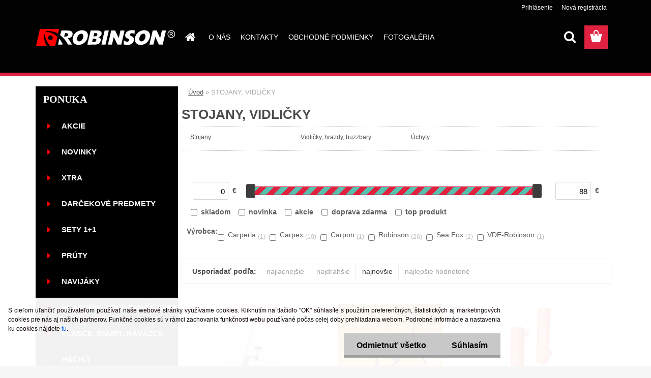

--- FILE ---
content_type: text/html; charset=utf-8
request_url: https://www.robinson-fishing.sk/STOJANY-VIDLICKY-c73_0_1.htm
body_size: 21880
content:


        <!DOCTYPE html>
    <html xmlns:og="http://ogp.me/ns#" xmlns:fb="http://www.facebook.com/2008/fbml" lang="sk" class="tmpl__3rs06">
      <head>
          <script>
              window.cookie_preferences = getCookieSettings('cookie_preferences');
              window.cookie_statistics = getCookieSettings('cookie_statistics');
              window.cookie_marketing = getCookieSettings('cookie_marketing');

              function getCookieSettings(cookie_name) {
                  if (document.cookie.length > 0)
                  {
                      cookie_start = document.cookie.indexOf(cookie_name + "=");
                      if (cookie_start != -1)
                      {
                          cookie_start = cookie_start + cookie_name.length + 1;
                          cookie_end = document.cookie.indexOf(";", cookie_start);
                          if (cookie_end == -1)
                          {
                              cookie_end = document.cookie.length;
                          }
                          return unescape(document.cookie.substring(cookie_start, cookie_end));
                      }
                  }
                  return false;
              }
          </script>
                <title>Stojany, vidličky</title>
        <script type="text/javascript">var action_unavailable='action_unavailable';var id_language = 'sk';var id_country_code = 'SK';var language_code = 'sk-SK';var path_request = '/request.php';var type_request = 'POST';var cache_break = "2492"; var enable_console_debug = false; var enable_logging_errors = false;var administration_id_language = 'sk';var administration_id_country_code = 'SK';</script>          <script type="text/javascript" src="//ajax.googleapis.com/ajax/libs/jquery/1.8.3/jquery.min.js"></script>
          <script type="text/javascript" src="//code.jquery.com/ui/1.12.1/jquery-ui.min.js" ></script>
                  <script src="/wa_script/js/jquery.hoverIntent.minified.js?_=2025-12-15-09-40" type="text/javascript"></script>
        <script type="text/javascript" src="/admin/jscripts/jquery.qtip.min.js?_=2025-12-15-09-40"></script>
                  <script src="/wa_script/js/jquery.selectBoxIt.min.js?_=2025-12-15-09-40" type="text/javascript"></script>
                  <script src="/wa_script/js/bs_overlay.js?_=2025-12-15-09-40" type="text/javascript"></script>
        <script src="/wa_script/js/bs_design.js?_=2025-12-15-09-40" type="text/javascript"></script>
        <script src="/admin/jscripts/wa_translation.js?_=2025-12-15-09-40" type="text/javascript"></script>
        <link rel="stylesheet" type="text/css" href="/css/jquery.selectBoxIt.wa_script.css?_=2025-12-15-09-40" media="screen, projection">
        <link rel="stylesheet" type="text/css" href="/css/jquery.qtip.lupa.css?_=2025-12-15-09-40">
        
                  <script src="/wa_script/js/jquery.colorbox-min.js?_=2025-12-15-09-40" type="text/javascript"></script>
          <link rel="stylesheet" type="text/css" href="/css/colorbox.css?_=2025-12-15-09-40">
          <script type="text/javascript">
            jQuery(document).ready(function() {
              (function() {
                function createGalleries(rel) {
                  var regex = new RegExp(rel + "\\[(\\d+)]"),
                      m, group = "g_" + rel, groupN;
                  $("a[rel*=" + rel + "]").each(function() {
                    m = regex.exec(this.getAttribute("rel"));
                    if(m) {
                      groupN = group + m[1];
                    } else {
                      groupN = group;
                    }
                    $(this).colorbox({
                      rel: groupN,
                      slideshow:false,
                       maxWidth: "85%",
                       maxHeight: "85%",
                       returnFocus: false
                    });
                  });
                }
                createGalleries("lytebox");
                createGalleries("lyteshow");
              })();
            });</script>
          <script type="text/javascript">
      function init_products_hovers()
      {
        jQuery(".product").hoverIntent({
          over: function(){
            jQuery(this).find(".icons_width_hack").animate({width: "130px"}, 300, function(){});
          } ,
          out: function(){
            jQuery(this).find(".icons_width_hack").animate({width: "10px"}, 300, function(){});
          },
          interval: 40
        });
      }
      jQuery(document).ready(function(){

        jQuery(".param select, .sorting select").selectBoxIt();

        jQuery(".productFooter").click(function()
        {
          var $product_detail_link = jQuery(this).parent().find("a:first");

          if($product_detail_link.length && $product_detail_link.attr("href"))
          {
            window.location.href = $product_detail_link.attr("href");
          }
        });
        init_products_hovers();
        
        ebar_details_visibility = {};
        ebar_details_visibility["user"] = false;
        ebar_details_visibility["basket"] = false;

        ebar_details_timer = {};
        ebar_details_timer["user"] = setTimeout(function(){},100);
        ebar_details_timer["basket"] = setTimeout(function(){},100);

        function ebar_set_show($caller)
        {
          var $box_name = $($caller).attr("id").split("_")[0];

          ebar_details_visibility["user"] = false;
          ebar_details_visibility["basket"] = false;

          ebar_details_visibility[$box_name] = true;

          resolve_ebar_set_visibility("user");
          resolve_ebar_set_visibility("basket");
        }

        function ebar_set_hide($caller)
        {
          var $box_name = $($caller).attr("id").split("_")[0];

          ebar_details_visibility[$box_name] = false;

          clearTimeout(ebar_details_timer[$box_name]);
          ebar_details_timer[$box_name] = setTimeout(function(){resolve_ebar_set_visibility($box_name);},300);
        }

        function resolve_ebar_set_visibility($box_name)
        {
          if(   ebar_details_visibility[$box_name]
             && jQuery("#"+$box_name+"_detail").is(":hidden"))
          {
            jQuery("#"+$box_name+"_detail").slideDown(300);
          }
          else if(   !ebar_details_visibility[$box_name]
                  && jQuery("#"+$box_name+"_detail").not(":hidden"))
          {
            jQuery("#"+$box_name+"_detail").slideUp(0, function() {
              $(this).css({overflow: ""});
            });
          }
        }

        
        jQuery("#user_icon, #basket_icon").hoverIntent({
          over: function(){
            ebar_set_show(this);
            
          } ,
          out: function(){
            ebar_set_hide(this);
          },
          interval: 40
        });
        
        jQuery("#user_icon").click(function(e)
        {
          if(jQuery(e.target).attr("id") == "user_icon")
          {
            window.location.href = "https://www.robinson-fishing.sk/www-robinson-fishing-sk/e-login/";
          }
        });

        jQuery("#basket_icon").click(function(e)
        {
          if(jQuery(e.target).attr("id") == "basket_icon")
          {
            window.location.href = "https://www.robinson-fishing.sk/www-robinson-fishing-sk/e-basket/";
          }
        });
      
      });
    </script>        <meta http-equiv="Content-language" content="sk">
        <meta http-equiv="Content-Type" content="text/html; charset=utf-8">
        <meta name="language" content="slovak">
        <meta name="keywords" content="stojany,,vidličky">
        <meta name="description" content="STOJANY, VIDLIČKY">
        <meta name="revisit-after" content="1 Days">
        <meta name="distribution" content="global">
        <meta name="expires" content="never">
                  <meta name="expires" content="never">
                    <link rel="canonical" href="https://www.robinson-fishing.sk/STOJANY-VIDLICKY-c73_0_1.htm"/>
          <meta property="og:image" content="http://www.robinson-fishing.sk/fotky27730/design_setup/images/logo_logo-2024-robinson.svg" />
<meta property="og:image:secure_url" content="https://www.robinson-fishing.sk/fotky27730/design_setup/images/logo_logo-2024-robinson.svg" />
<meta property="og:image:type" content="image/jpeg" />
<meta property="og:url" content="http://www.robinson-fishing.sk/www-robinson-fishing-sk/eshop/73-1-STOJANY-VIDLICKY" />
<meta property="og:title" content="Stojany, vidličky" />
<meta property="og:description" content="STOJANY, VIDLIČKY" />
<meta property="og:type" content="website" />
<meta property="og:site_name" content="Robinson-fishing.sk" />
            <meta name="robots" content="index, follow">
                      <link href="//www.robinson-fishing.sk/fotky27730/FaviR.jpg" rel="icon" type="image/jpeg">
          <link rel="shortcut icon" type="image/jpeg" href="//www.robinson-fishing.sk/fotky27730/FaviR.jpg">
                  <link rel="stylesheet" type="text/css" href="/css/lang_dependent_css/lang_sk.css?_=2025-12-15-09-40" media="screen, projection">
                <link rel='stylesheet' type='text/css' href='/wa_script/js/styles.css?_=2025-12-15-09-40'>
        <script language='javascript' type='text/javascript' src='/wa_script/js/javascripts.js?_=2025-12-15-09-40'></script>
        <script language='javascript' type='text/javascript' src='/wa_script/js/check_tel.js?_=2025-12-15-09-40'></script>
          <script src="/assets/javascripts/buy_button.js?_=2025-12-15-09-40"></script>
            <script type="text/javascript" src="/wa_script/js/bs_user.js?_=2025-12-15-09-40"></script>
        <script type="text/javascript" src="/wa_script/js/bs_fce.js?_=2025-12-15-09-40"></script>
        <script type="text/javascript" src="/wa_script/js/bs_fixed_bar.js?_=2025-12-15-09-40"></script>
        <script type="text/javascript" src="/bohemiasoft/js/bs.js?_=2025-12-15-09-40"></script>
        <script src="/wa_script/js/jquery.number.min.js?_=2025-12-15-09-40" type="text/javascript"></script>
        <script type="text/javascript">
            BS.User.id = 27730;
            BS.User.domain = "www-robinson-fishing-sk";
            BS.User.is_responsive_layout = true;
            BS.User.max_search_query_length = 50;
            BS.User.max_autocomplete_words_count = 5;

            WA.Translation._autocompleter_ambiguous_query = ' Hľadaný výraz je pre našeptávač príliš všeobecný. Zadajte prosím ďalšie znaky, slová alebo pokračujte odoslaním formulára pre vyhľadávanie.';
            WA.Translation._autocompleter_no_results_found = ' Neboli nájdené žiadne produkty ani kategórie.';
            WA.Translation._error = " Chyba";
            WA.Translation._success = " Úspech";
            WA.Translation._warning = " Upozornenie";
            WA.Translation._multiples_inc_notify = '<p class="multiples-warning"><strong>Tento produkt je možné objednať iba v násobkoch #inc#. </strong><br><small>Vami zadaný počet kusov bol navýšený podľa tohto násobku.</small></p>';
            WA.Translation._shipping_change_selected = " Zmeniť...";
            WA.Translation._shipping_deliver_to_address = "_shipping_deliver_to_address";

            BS.Design.template = {
              name: "3rs06",
              is_selected: function(name) {
                if(Array.isArray(name)) {
                  return name.indexOf(this.name) > -1;
                } else {
                  return name === this.name;
                }
              }
            };
            BS.Design.isLayout3 = true;
            BS.Design.templates = {
              TEMPLATE_ARGON: "argon",TEMPLATE_NEON: "neon",TEMPLATE_CARBON: "carbon",TEMPLATE_XENON: "xenon",TEMPLATE_AURUM: "aurum",TEMPLATE_CUPRUM: "cuprum",TEMPLATE_ERBIUM: "erbium",TEMPLATE_CADMIUM: "cadmium",TEMPLATE_BARIUM: "barium",TEMPLATE_CHROMIUM: "chromium",TEMPLATE_SILICIUM: "silicium",TEMPLATE_IRIDIUM: "iridium",TEMPLATE_INDIUM: "indium",TEMPLATE_OXYGEN: "oxygen",TEMPLATE_HELIUM: "helium",TEMPLATE_FLUOR: "fluor",TEMPLATE_FERRUM: "ferrum",TEMPLATE_TERBIUM: "terbium",TEMPLATE_URANIUM: "uranium",TEMPLATE_ZINCUM: "zincum",TEMPLATE_CERIUM: "cerium",TEMPLATE_KRYPTON: "krypton",TEMPLATE_THORIUM: "thorium",TEMPLATE_ETHERUM: "etherum",TEMPLATE_KRYPTONIT: "kryptonit",TEMPLATE_TITANIUM: "titanium",TEMPLATE_PLATINUM: "platinum"            };
        </script>
        <script>
  (function(i,s,o,g,r,a,m){i['GoogleAnalyticsObject']=r;i[r]=i[r]||function(){
  (i[r].q=i[r].q||[]).push(arguments)},i[r].l=1*new Date();a=s.createElement(o),
  m=s.getElementsByTagName(o)[0];a.async=1;a.src=g;m.parentNode.insertBefore(a,m)
  })(window,document,'script','//www.google-analytics.com/analytics.js','ga'); 

  ga('create', 'UA-57075777-1', 'auto');
  ga('send', 'pageview');
</script>

          <script src="/js/progress_button/modernizr.custom.js"></script>
                      <link rel="stylesheet" type="text/css" href="/bower_components/owl.carousel/dist/assets/owl.carousel.min.css" />
            <link rel="stylesheet" type="text/css" href="/bower_components/owl.carousel/dist/assets/owl.theme.default.min.css" />
            <script src="/bower_components/owl.carousel/dist/owl.carousel.min.js"></script>
                    <link rel="stylesheet" type="text/css" href="//static.bohemiasoft.com/jave/style.css?_=2025-12-15-09-40" media="screen">
                    <link rel="stylesheet" type="text/css" href="/css/font-awesome.4.7.0.min.css" media="screen">
          <link rel="stylesheet" type="text/css" href="/sablony/nove/3rs06/3rs06red/css/product_var3.css?_=2025-12-15-09-40" media="screen">
                    <link rel="stylesheet"
                type="text/css"
                id="tpl-editor-stylesheet"
                href="/sablony/nove/3rs06/3rs06red/css/colors.css?_=2025-12-15-09-40"
                media="screen">

          <meta name="viewport" content="width=device-width, initial-scale=1.0">
          <link rel="stylesheet" 
                   type="text/css" 
                   href="https://static.bohemiasoft.com/custom-css/argon.css?_1764923345" 
                   media="screen"><style type="text/css">
               <!--#site_logo{
                  width: 275px;
                  height: 100px;
                  background-image: url('/fotky27730/design_setup/images/logo_logo-2024-robinson.svg?cache_time=1732030143');
                  background-repeat: no-repeat;
                  
                }html body .myheader { 
          background-image: none;
          border: black;
          background-repeat: repeat;
          background-position: 0px 0px;
          background-color: #020203;
        }#page_background{
                  background-image: none;
                  background-repeat: repeat;
                  background-position: 0px 0px;
                  background-color: #ffffff;
                }.bgLupa{
                  padding: 0;
                  border: none;
                }
      /***font nadpisu***/
      #left-box .title_left_eshop {
          color: #ffffff!important;
      }
      /***pozadi nadpisu***/
      #left-box .title_left_eshop {
          background-color: #000000!important;
      }
      /***font kategorie***/
      body #page .leftmenu2 ul li a {
                  color: #ffffff!important;
      }
      body #page .leftmenu ul li a {
                  color: #ffffff!important;
      }
      /***pozadi kategorie***/
      body #page .leftmenu2 ul li a {
                  background-color:#000000!important;
      }
      body #page .leftmenu ul li a {
                  background-color:#000000!important;
      }
      /***font kategorie - hover, active***/
      body #page .leftmenu2 ul li a:hover, body #page .leftmenu2 ul li.leftmenuAct a {
                  color:#ffffff !important;
      }
      body #page .leftmenu ul li a:hover, body #page .leftmenu ul li.leftmenuAct a {
                  color:#ffffff !important;
      }
      /***pozadi kategorie - hover, active***/
      body #page .leftmenu2 ul li a:hover, body #page .leftmenu2 ul li.leftmenuAct a {
                  background-color:#000000!important;
      }
      #left-box .leftmenu > ul > li:hover > a, html #page ul li.leftmenuAct a, #left-box ul li a:hover {
                  background-color:#000000!important;
      }
      /***before kategorie***/
      #left-box li a::before {
                  color: #ff0000!important; 
        } 
      /***before kategorie - hover, active***/
      .leftmenu li:hover a::before, .leftmenuAct a::before, .leftmenu2 li:hover a::before, .leftmenuAct a::before {
                  color: #ff0000!important; 
        }
      /***ramecek***/
      #left-box ul li a, #left-box .leftmenu > ul > li:hover > a, #left-box .leftmenuAct a, #left-box .leftmenu2 > ul > li:hover > a, #left-box .leftmenuAct a {
          border-color: #000000!important;
        }
      /***font podkategorie***/
      body #page .leftmenu2 ul ul li a {
                  color:#ffffff!important;
        }
      body #page .leftmenu ul ul li a, body #page .leftmenu ul li.leftmenuAct ul li a {
            color:#ffffff!important;
            border-color:#ffffff!important;
        }
      /***pozadi podkategorie***/
      body #page .leftmenu2 ul ul li a {
                  background-color:#fb0000!important;
      }
      body #page .leftmenu ul ul li a, #left-box .leftmenu ul ul::after, #left-box .leftmenu ul ul, html #page ul ul li.leftmenuAct {
                  background-color:#fb0000!important;
      }
      /***font podkategorie - hover, active***/
      body #page .leftmenu2 ul ul li a:hover, body #page .leftmenu2 ul ul li.leftmenu2Act a{
                  color: #ffffff !important;
        }
      body #page .leftmenu ul ul li a:hover, body #page .leftmenu ul li.leftmenuAct ul li a:hover{
            color: #ffffff !important;
        }
      /***pozadi podkategorie - hover, active***/
      body #page .leftmenu2 ul ul li a:hover, body #page .leftmenu2 ul ul li.leftmenu2Act a{
                  background-color:#ff0000!important;
        }
      body #page .leftmenu ul ul li a:hover, body #page .leftmenu ul ul li.leftmenuAct a{
                  border-color:#ff0000!important;
        }
      /***before podkategorie***/
      html #left-box .leftmenu2 ul ul a::before{
                  color: #000000!important; 
        }
      html #left-box .leftmenu ul ul a::before{
                  color: #000000!important; 
      }
      /***before podkategorie - hover, active***/
      html #left-box .leftmenu2 ul ul li:hover a::before, html #left-box .leftmenu2 ul ul li.leftmenu2Act a::before{
                  color: #000000 !important; 
        }
      html #left-box .leftmenu ul ul li:hover a::before, html #left-box .leftmenu ul ul li.leftmenuAct a::before{
                  color: #000000 !important; 
        } /***font oddelovace***/
      body #page .leftmenu2 ul li.leftmenuCat, body #page .leftmenu2 ul li.leftmenuCat:hover {
                  color: #ffffff!important;
        }
      body #page .leftmenu ul li.leftmenuCat, body #page .leftmenu ul li.leftmenuCat:hover {
                  color: #ffffff!important;
        }/***pozadi oddelovace***/
      body #page .leftmenu2 ul li.leftmenuCat, body #page .leftmenu2 ul li.leftmenuCat:hover {
                  background-color:#ff0000!important;
        }
      body #page .leftmenu ul li.leftmenuCat, body #page .leftmenu ul li.leftmenuCat:hover {
                  background-color:#ff0000!important;
        }/***ramecek oddelovace***/
      .centerpage_params_filter_areas .ui-slider-range, .category-menu-sep-order-1, .category-menu-sep-order-2, .category-menu-sep-order-3, .category-menu-sep-order-4, .category-menu-sep-order-5, .category-menu-sep-order-6, .category-menu-sep-order-7, .category-menu-sep-order-8, .category-menu-sep-order-9, .category-menu-sep-order-10, .category-menu-sep-order-11, .category-menu-sep-order-12, .category-menu-sep-order-13, .category-menu-sep-order-14, .category-menu-sep-order-15, textarea:hover {
          border-color: #000000!important;
        }

 :root { 
 }
-->
                </style>          <link rel="stylesheet" type="text/css" href="/fotky27730/design_setup/css/user_defined.css?_=1735664662" media="screen, projection">
                    <script type="text/javascript" src="/admin/jscripts/wa_dialogs.js?_=2025-12-15-09-40"></script>
            <script>
      $(document).ready(function() {
        if (getCookie('show_cookie_message' + '_27730_sk') != 'no') {
          if($('#cookies-agreement').attr('data-location') === '0')
          {
            $('.cookies-wrapper').css("top", "0px");
          }
          else
          {
            $('.cookies-wrapper').css("bottom", "0px");
          }
          $('.cookies-wrapper').show();
        }

        $('#cookies-notify__close').click(function() {
          setCookie('show_cookie_message' + '_27730_sk', 'no');
          $('#cookies-agreement').slideUp();
          $("#masterpage").attr("style", "");
          setCookie('cookie_preferences', 'true');
          setCookie('cookie_statistics', 'true');
          setCookie('cookie_marketing', 'true');
          window.cookie_preferences = true;
          window.cookie_statistics = true;
          window.cookie_marketing = true;
          if(typeof gtag === 'function') {
              gtag('consent', 'update', {
                  'ad_storage': 'granted',
                  'analytics_storage': 'granted',
                  'ad_user_data': 'granted',
                  'ad_personalization': 'granted'
              });
          }
         return false;
        });

        $("#cookies-notify__disagree").click(function(){
            save_preferences();
        });

        $('#cookies-notify__preferences-button-close').click(function(){
            var cookies_notify_preferences = $("#cookies-notify-checkbox__preferences").is(':checked');
            var cookies_notify_statistics = $("#cookies-notify-checkbox__statistics").is(':checked');
            var cookies_notify_marketing = $("#cookies-notify-checkbox__marketing").is(':checked');
            save_preferences(cookies_notify_preferences, cookies_notify_statistics, cookies_notify_marketing);
        });

        function save_preferences(preferences = false, statistics = false, marketing = false)
        {
            setCookie('show_cookie_message' + '_27730_sk', 'no');
            $('#cookies-agreement').slideUp();
            $("#masterpage").attr("style", "");
            setCookie('cookie_preferences', preferences);
            setCookie('cookie_statistics', statistics);
            setCookie('cookie_marketing', marketing);
            window.cookie_preferences = preferences;
            window.cookie_statistics = statistics;
            window.cookie_marketing = marketing;
            if(marketing && typeof gtag === 'function')
            {
                gtag('consent', 'update', {
                    'ad_storage': 'granted'
                });
            }
            if(statistics && typeof gtag === 'function')
            {
                gtag('consent', 'update', {
                    'analytics_storage': 'granted',
                    'ad_user_data': 'granted',
                    'ad_personalization': 'granted',
                });
            }
            if(marketing === false && BS && BS.seznamIdentity) {
                BS.seznamIdentity.clearIdentity();
            }
        }

        /**
         * @param {String} cookie_name
         * @returns {String}
         */
        function getCookie(cookie_name) {
          if (document.cookie.length > 0)
          {
            cookie_start = document.cookie.indexOf(cookie_name + "=");
            if (cookie_start != -1)
            {
              cookie_start = cookie_start + cookie_name.length + 1;
              cookie_end = document.cookie.indexOf(";", cookie_start);
              if (cookie_end == -1)
              {
                cookie_end = document.cookie.length;
              }
              return unescape(document.cookie.substring(cookie_start, cookie_end));
            }
          }
          return "";
        }
        
        /**
         * @param {String} cookie_name
         * @param {String} value
         */
        function setCookie(cookie_name, value) {
          var time = new Date();
          time.setTime(time.getTime() + 365*24*60*60*1000); // + 1 rok
          var expires = "expires="+time.toUTCString();
          document.cookie = cookie_name + "=" + escape(value) + "; " + expires + "; path=/";
        }
      });
    </script>
    <script async src="https://www.googletagmanager.com/gtag/js?id=UA-57075777-1"></script><script>
window.dataLayer = window.dataLayer || [];
function gtag(){dataLayer.push(arguments);}
gtag('js', new Date());
gtag('config', 'UA-57075777-1', { debug_mode: true });
</script>        <script type="text/javascript" src="/wa_script/js/search_autocompleter.js?_=2025-12-15-09-40"></script>
                <link rel="stylesheet" type="text/css" href="/assets/vendor/magnific-popup/magnific-popup.css" />
      <script src="/assets/vendor/magnific-popup/jquery.magnific-popup.js"></script>
      <script type="text/javascript">
        BS.env = {
          decPoint: ",",
          basketFloatEnabled: false        };
      </script>
      <script type="text/javascript" src="/node_modules/select2/dist/js/select2.min.js"></script>
      <script type="text/javascript" src="/node_modules/maximize-select2-height/maximize-select2-height.min.js"></script>
      <script type="text/javascript">
        (function() {
          $.fn.select2.defaults.set("language", {
            noResults: function() {return " Žiadny záznam nebol nájdený"},
            inputTooShort: function(o) {
              var n = o.minimum - o.input.length;
              return "_input_too_short".replace("#N#", n);
            }
          });
          $.fn.select2.defaults.set("width", "100%")
        })();

      </script>
      <link type="text/css" rel="stylesheet" href="/node_modules/select2/dist/css/select2.min.css" />
      <script type="text/javascript" src="/wa_script/js/countdown_timer.js?_=2025-12-15-09-40"></script>
      <script type="text/javascript" src="/wa_script/js/app.js?_=2025-12-15-09-40"></script>
      <script type="text/javascript" src="/node_modules/jquery-validation/dist/jquery.validate.min.js"></script>

                <link rel="stylesheet" type="text/css" href="/fotky27730/design_setup/css/__style.css?_=1549531917" />
          
          </head>
      <body class="lang-sk layout3 not-home page-category page-category-73 basket-empty slider_available template-slider-disabled vat-payer-y alternative-currency-n" >
        <a name="topweb"></a>
            <div id="cookies-agreement" class="cookies-wrapper" data-location="1"
         >
      <div class="cookies-notify-background"></div>
      <div class="cookies-notify" style="display:block!important;">
        <div class="cookies-notify__bar">
          <div class="cookies-notify__bar1">
            <div class="cookies-notify__text"
                                  style="color: #0e0202;"
                                 >
                S cieľom uľahčiť používateľom používať naše webové stránky využívame cookies. Kliknutím na tlačidlo "OK" súhlasíte s použitím preferenčných, štatistických aj marketingových cookies pre nás aj našich partnerov. Funkčné cookies sú v rámci zachovania funkčnosti webu používané počas celej doby prehliadania webom. Podrobné informácie a nastavenia ku cookies nájdete <span class="cookies-notify__detail_button"style="color: #0e0202;">tu</span>.            </div>
            <div class="cookies-notify__button">
                <a href="#" id="cookies-notify__disagree" class="secondary-btn"
                   style="color: #000000;
                           background-color: #c8c8c8;
                           opacity: 1"
                >Odmietnuť všetko</a>
              <a href="#" id="cookies-notify__close"
                 style="color: #000000;
                        background-color: #c8c8c8;
                        opacity: 1"
                >Súhlasím</a>
            </div>
          </div>
                        <div class="cookies-notify__detail_box hidden"
                                  style="color: #0e0202;"
                             >
                <div id="cookies-nofify__close_detail"> Zavrieť</div>
                <div>
                    <br />
                    <b> Čo sú cookies?</b><br />
                    <span> Cookies sú krátke textové informácie, ktoré sú uložené vo Vašom prehliadači. Tieto informácie bežne používajú všetky webové stránky a ich prechádzaním dochádza k ukladaniu cookies. Pomocou partnerských skriptov, ktoré môžu stránky používať (napríklad Google analytics</span><br /><br />
                    <b> Ako môžem nastaviť prácu webu s cookies?</b><br />
                    <span> Napriek tomu, že odporúčame povoliť používanie všetkých typov cookies, prácu webu s nimi môžete nastaviť podľa vlastných preferencií pomocou checkboxov zobrazených nižšie. Po odsúhlasení nastavenia práce s cookies môžete zmeniť svoje rozhodnutie zmazaním či editáciou cookies priamo v nastavení Vášho prehliadača. Podrobnejšie informácie k premazaniu cookies nájdete v Pomocníkovi Vášho prehliadača.</span>
                </div>
                <div class="cookies-notify__checkboxes"
                                         style="color: #0e0202;"
                                     >
                    <div class="checkbox-custom checkbox-default cookies-notify__checkbox">
                        <input type="checkbox" id="cookies-notify-checkbox__functional" checked disabled />
                        <label for="cookies-notify-checkbox__functional" class="cookies-notify__checkbox_label"> Nutné</label>
                    </div>
                    <div class="checkbox-custom checkbox-default cookies-notify__checkbox">
                        <input type="checkbox" id="cookies-notify-checkbox__preferences" checked />
                        <label for="cookies-notify-checkbox__preferences" class="cookies-notify__checkbox_label"> Preferenčné</label>
                    </div>
                    <div class="checkbox-custom checkbox-default cookies-notify__checkbox">
                        <input type="checkbox" id="cookies-notify-checkbox__statistics" checked />
                        <label for="cookies-notify-checkbox__statistics" class="cookies-notify__checkbox_label"> Štatistické</label>
                    </div>
                    <div class="checkbox-custom checkbox-default cookies-notify__checkbox">
                        <input type="checkbox" id="cookies-notify-checkbox__marketing" checked />
                        <label for="cookies-notify-checkbox__marketing" class="cookies-notify__checkbox_label"> Marketingové</label>
                    </div>
                </div>
                <div id="cookies-notify__cookie_types">
                    <div class="cookies-notify__cookie_type cookie-active" data-type="functional">
                         Nutné (13)
                    </div>
                    <div class="cookies-notify__cookie_type" data-type="preferences">
                         Preferenčné (1)
                    </div>
                    <div class="cookies-notify__cookie_type" data-type="statistics">
                         Štatistické (15)
                    </div>
                    <div class="cookies-notify__cookie_type" data-type="marketing">
                         Marketingové (15)
                    </div>
                    <div class="cookies-notify__cookie_type" data-type="unclassified">
                         Neklasifikované (7)
                    </div>
                </div>
                <div id="cookies-notify__cookie_detail">
                    <div class="cookie-notify__cookie_description">
                        <span id="cookie-notify__description_functional" class="cookie_description_active"> Tieto informácie sú nevyhnutné k správnemu chodu webovej stránky ako napríklad vkladanie tovaru do košíka, uloženie vyplnených údajov alebo prihlásenie do zákazníckej sekcie.</span>
                        <span id="cookie-notify__description_preferences" class="hidden"> Tieto cookies umožnia prispôsobiť správanie alebo vzhľad stránky podľa Vašich potrieb, napríklad voľba jazyka.</span>
                        <span id="cookie-notify__description_statistics" class="hidden"> Vďaka týmto cookies môžu majitelia aj developeri webu viac porozumieť správaniu užívateľov a vyvijať stránku tak, aby bola čo najviac prozákaznícka. Teda aby ste čo najrýchlejšie našli hľadaný tovar alebo čo najľahšie dokončili jeho nákup.</span>
                        <span id="cookie-notify__description_marketing" class="hidden"> Tieto informácie umožnia personalizovať zobrazenie ponúk priamo pre Vás vďaka historickej skúsenosti prehliadania predchádzajúcich stránok a ponúk.</span>
                        <span id="cookie-notify__description_unclassified" class="hidden"> Tieto cookies zatiaľ neboli roztriedené do vlastnej kategórie.</span>
                    </div>
                    <style>
                        #cookies-notify__cookie_detail_table td
                        {
                            color: #0e0202                        }
                    </style>
                    <table class="table" id="cookies-notify__cookie_detail_table">
                        <thead>
                            <tr>
                                <th> Meno</th>
                                <th> Účel</th>
                                <th> Vypršanie</th>
                            </tr>
                        </thead>
                        <tbody>
                                                    <tr>
                                <td>show_cookie_message</td>
                                <td>Ukladá informácie o potrebe zobrazenia cookie lišty</td>
                                <td>1 rok</td>
                            </tr>
                                                        <tr>
                                <td>__zlcmid</td>
                                <td>Tento súbor cookie sa používa na uloženie identity návštevníka počas návštev a preferencie návštevníka deaktivovať našu funkciu živého chatu. </td>
                                <td>1 rok</td>
                            </tr>
                                                        <tr>
                                <td>__cfruid</td>
                                <td>Tento súbor cookie je súčasťou služieb poskytovaných spoločnosťou Cloudflare – vrátane vyrovnávania záťaže, doručovania obsahu webových stránok a poskytovania pripojenia DNS pre prevádzkovateľov webových stránok. </td>
                                <td>relácie</td>
                            </tr>
                                                        <tr>
                                <td>_auth</td>
                                <td>Zaisťuje bezpečnosť prehliadania návštevníkov tým, že zabraňuje falšovaniu požiadaviek medzi stránkami. Tento súbor cookie je nevyhnutný pre bezpečnosť webu a návštevníka. </td>
                                <td>1 rok</td>
                            </tr>
                                                        <tr>
                                <td>csrftoken</td>
                                <td>Pomáha predchádzať útokom Cross-Site Request Forgery (CSRF).</td>
                                <td>1 rok</td>
                            </tr>
                                                        <tr>
                                <td>PHPSESSID</td>
                                <td>Zachováva stav užívateľskej relácie naprieč požiadavkami na stránky. </td>
                                <td>relácie</td>
                            </tr>
                                                        <tr>
                                <td>rc::a</td>
                                <td>Tento súbor cookie sa používa na rozlíšenie medzi ľuďmi a robotmi. To je výhodné pre web, aby
vytvárať platné správy o používaní ich webových stránok. </td>
                                <td>persistentní</td>
                            </tr>
                                                        <tr>
                                <td>rc::c</td>
                                <td>Tento súbor cookie sa používa na rozlíšenie medzi ľuďmi a robotmi. </td>
                                <td>relácie</td>
                            </tr>
                                                        <tr>
                                <td>AWSALBCORS</td>
                                <td>Registruje, ktorý server-cluster obsluhuje návštevníka. To sa používa v kontexte s vyrovnávaním záťaže, aby sa optimalizovala užívateľská skúsenosť. </td>
                                <td>6 dnů</td>
                            </tr>
                                                        <tr>
                                <td>18plus_allow_access#</td>
                                <td>Ukladá informáciu o odsúhlasení okna 18+ pre web.</td>
                                <td>neznámy</td>
                            </tr>
                                                        <tr>
                                <td>18plus_cat#</td>
                                <td>Ukladá informáciu o odsúhlasení okna 18+ pre kategóriu.</td>
                                <td>neznámy</td>
                            </tr>
                                                        <tr>
                                <td>bs_slide_menu</td>
                                <td></td>
                                <td>neznámy</td>
                            </tr>
                                                        <tr>
                                <td>left_menu</td>
                                <td>Ukladá informáciu o spôsobe zobrazenia ľavého menu.</td>
                                <td>neznámy</td>
                            </tr>
                                                    </tbody>
                    </table>
                    <div class="cookies-notify__button">
                        <a href="#" id="cookies-notify__preferences-button-close"
                           style="color: #000000;
                                background-color: #c8c8c8;
                                opacity: 1">
                            Uložiť nastavenia                        </a>
                    </div>
                </div>
            </div>
                    </div>
      </div>
    </div>
    
  <div id="responsive_layout_large"></div><div id="page">    <script type="text/javascript">
      var responsive_articlemenu_name = ' Menu';
      var responsive_eshopmenu_name = ' E-shop';
    </script>
        <link rel="stylesheet" type="text/css" href="/css/masterslider.css?_=2025-12-15-09-40" media="screen, projection">
    <script type="text/javascript" src="/js/masterslider.min.js"></script>
    <div class="myheader">
                <div class="navigate_bar">
            <div class="logo-wrapper">
            <a id="site_logo" href="//www.robinson-fishing.sk" class="mylogo" aria-label="Logo"></a>
    </div>
                        <!--[if IE 6]>
    <style>
    #main-menu ul ul{visibility:visible;}
    </style>
    <![endif]-->

    
    <div id="topmenu"><!-- TOPMENU -->
            <div id="main-menu" class="">
                 <ul>
            <li class="eshop-menu-home">
              <a href="//www.robinson-fishing.sk" class="top_parent_act" aria-label="Homepage">
                              </a>
            </li>
          </ul>
          
<ul><li class="eshop-menu-1 eshop-menu-order-1 eshop-menu-odd"><a href="/O-NAS-a1_0.htm"  class="top_parent">O NÁS</a>
</li></ul>
<ul><li class="eshop-menu-2 eshop-menu-order-2 eshop-menu-even"><a href="/KONTAKTY-a2_0.htm"  class="top_parent">KONTAKTY</a>
</li></ul>
<ul><li class="eshop-menu-3 eshop-menu-order-3 eshop-menu-odd"><a href="/OBCHODNE-PODMIENKY-a3_0.htm"  class="top_parent">OBCHODNÉ PODMIENKY</a>
</li></ul>
<ul><li class="eshop-menu-4 eshop-menu-order-4 eshop-menu-even"><a href="/FOTOGALERIA-a4_0.htm"  class="top_parent">FOTOGALÉRIA</a>
</li></ul>      </div>
    </div><!-- END TOPMENU -->
        <div id="search">
      <form name="search" id="searchForm" action="/search-engine.htm" method="GET" enctype="multipart/form-data">
        <label for="q" class="title_left2"> Hľadanie</label>
        <p>
          <input name="slovo" type="text" class="inputBox" id="q" placeholder=" Zadajte text vyhľadávania" maxlength="50">
          
          <input type="hidden" id="source_service" value="www.webareal.sk">
        </p>
        <div class="wrapper_search_submit">
          <input type="submit" class="search_submit" aria-label="search" name="search_submit" value="">
        </div>
        <div id="search_setup_area">
          <input id="hledatjak2" checked="checked" type="radio" name="hledatjak" value="2">
          <label for="hledatjak2">Hľadať v tovare</label>
          <br />
          <input id="hledatjak1"  type="radio" name="hledatjak" value="1">
          <label for="hledatjak1">Hľadať v článkoch</label>
                    <script type="text/javascript">
            function resolve_search_mode_visibility()
            {
              if (jQuery('form[name=search] input').is(':focus'))
              {
                if (jQuery('#search_setup_area').is(':hidden'))
                {
                  jQuery('#search_setup_area').slideDown(400);
                }
              }
              else
              {
                if (jQuery('#search_setup_area').not(':hidden'))
                {
                  jQuery('#search_setup_area').slideUp(400);
                }
              }
            }

            $('form[name=search] input').click(function() {
              this.focus();
            });

            jQuery('form[name=search] input')
                .focus(function() {
                  resolve_search_mode_visibility();
                })
                .blur(function() {
                  setTimeout(function() {
                    resolve_search_mode_visibility();
                  }, 1000);
                });

          </script>
                  </div>
      </form>
    </div>
          </div>
          </div>
    <div id="page_background">      <div class="hack-box"><!-- HACK MIN WIDTH FOR IE 5, 5.5, 6  -->
                  <div id="masterpage" style="margin-bottom:95px;"><!-- MASTER PAGE -->
              <div id="header">          </div><!-- END HEADER -->
          
  <div id="ebar" class="" >        <div id="ebar_set">
                <div id="user_icon">

                            <div id="user_detail">
                    <div id="user_arrow_tag"></div>
                    <div id="user_content_tag">
                        <div id="user_content_tag_bg">
                            <a href="/www-robinson-fishing-sk/e-login/"
                               class="elink user_login_text"
                               >
                               Prihlásenie                            </a>
                            <a href="/www-robinson-fishing-sk/e-register/"
                               class="elink user-logout user_register_text"
                               >
                               Nová registrácia                            </a>
                        </div>
                    </div>
                </div>
            
        </div>
        
                <div id="basket_icon" >
            <div id="basket_detail">
                <div id="basket_arrow_tag"></div>
                <div id="basket_content_tag">
                    <a id="quantity_tag" href="/www-robinson-fishing-sk/e-basket" rel="nofollow" class="elink"><span class="quantity_count">0</span></a>
                                    </div>
            </div>
        </div>
                <a id="basket_tag"
           href="www-robinson-fishing-sk/e-basket"
           rel="nofollow"
           class="elink">
            <span id="basket_tag_left">&nbsp;</span>
            <span id="basket_tag_right">
                0 ks            </span>
        </a>
                </div></div>          <div id="aroundpage"><!-- AROUND PAGE -->
            
      <!-- LEFT BOX -->
      <div id="left-box">
              <div class="menu-typ-1" id="left_eshop">
                <p class="title_left_eshop">PONUKA</p>
          
        <div id="inleft_eshop">
          <div class="leftmenu2">
                <ul class="root-eshop-menu">
              <li class="leftmenuDef category-menu-76 category-menu-order-1 category-menu-odd">
          <a href="/AKCIE-c76_0_1.htm">            <strong>
              AKCIE            </strong>
            </a>        </li>

                <li class="leftmenuDef category-menu-77 category-menu-order-2 category-menu-even">
          <a href="/NOVINKY-c77_0_1.htm">            <strong>
              NOVINKY            </strong>
            </a>        </li>

                <li class="leftmenuDef category-menu-78 category-menu-order-3 category-menu-odd">
          <a href="/XTRA-c78_0_1.htm">            <strong>
              XTRA            </strong>
            </a>        </li>

                <li class="leftmenuDef category-menu-28 category-menu-order-4 category-menu-even">
          <a href="/DARCEKOVE-PREDMETY-c28_0_1.htm">            <strong>
              DARČEKOVÉ PREDMETY            </strong>
            </a>        </li>

                <li class="leftmenuDef category-menu-75 category-menu-order-5 category-menu-odd">
          <a href="/SETY-1-1-c75_0_1.htm">            <strong>
              SETY 1+1            </strong>
            </a>        </li>

                <li class="leftmenuDef category-menu-50 category-menu-order-6 category-menu-even">
          <a href="/PRUTY-c50_0_1.htm">            <strong>
              PRÚTY            </strong>
            </a>        </li>

                <li class="leftmenuDef category-menu-64 category-menu-order-7 category-menu-odd">
          <a href="/NAVIJAKY-c64_0_1.htm">            <strong>
              NAVIJÁKY            </strong>
            </a>        </li>

                <li class="leftmenuDef category-menu-48 category-menu-order-8 category-menu-even">
          <a href="/VNADENIE-POSILOVACE-DIPY-c48_0_1.htm">            <strong>
              VNADENIE, POSILOVAČE, DIPY            </strong>
            </a>        </li>

                <li class="leftmenuDef category-menu-54 category-menu-order-9 category-menu-odd">
          <a href="/VLASCE-SNURY-NAVAZCE-c54_0_1.htm">            <strong>
              VLASCE, ŠNÚRY, NÁVÄZCE            </strong>
            </a>        </li>

                <li class="leftmenuDef category-menu-45 category-menu-order-10 category-menu-even">
          <a href="/HACIKY-c45_0_1.htm">            <strong>
              HÁČIKY            </strong>
            </a>        </li>

                <li class="leftmenuDef category-menu-69 category-menu-order-11 category-menu-odd">
          <a href="/BLYSKACE-c69_0_1.htm">            <strong>
              BLYSKÁČE            </strong>
            </a>        </li>

                <li class="leftmenuDef category-menu-47 category-menu-order-12 category-menu-even">
          <a href="/VOBLERY-c47_0_1.htm">            <strong>
              VOBLERY            </strong>
            </a>        </li>

                <li class="leftmenuDef category-menu-62 category-menu-order-13 category-menu-odd">
          <a href="/MAKKE-NASTRAHY-c62_0_1.htm">            <strong>
              MÄKKÉ NÁSTRAHY            </strong>
            </a>        </li>

                <li class="leftmenuDef category-menu-66 category-menu-order-14 category-menu-even">
          <a href="/MORSKE-NASTRAHY-c66_0_1.htm">            <strong>
              MORSKÉ NÁSTRAHY            </strong>
            </a>        </li>

                <li class="leftmenuDef category-menu-60 category-menu-order-15 category-menu-odd">
          <a href="/RYBARSKE-SUPRAVY-c60_0_1.htm">            <strong>
              RYBÁRSKE SÚPRAVY            </strong>
            </a>        </li>

                <li class="leftmenuDef category-menu-65 category-menu-order-16 category-menu-even">
          <a href="/JIGOVE-HLAVICKY-c65_0_1.htm">            <strong>
              JIGOVÉ HLAVIČKY            </strong>
            </a>        </li>

                <li class="leftmenuDef category-menu-72 category-menu-order-17 category-menu-odd">
          <a href="/SIGNALIZATORY-SWINGRE-c72_0_1.htm">            <strong>
              SIGNALIZÁTORY, SWINGRE            </strong>
            </a>        </li>

                <li class="leftmenuDef category-menu-61 category-menu-order-18 category-menu-even">
          <a href="/KEMPING-c61_0_1.htm">            <strong>
              KEMPING            </strong>
            </a>        </li>

                <li class="leftmenuDef category-menu-57 category-menu-order-19 category-menu-odd">
          <a href="/PODBERAKY-A-SIETKY-c57_0_1.htm">            <strong>
              PODBERÁKY A SIEŤKY            </strong>
            </a>        </li>

                <li class="leftmenuAct category-menu-73 category-menu-order-20 category-menu-even">
          <a href="/STOJANY-VIDLICKY-c73_0_1.htm">            <strong>
              STOJANY, VIDLIČKY            </strong>
            </a>        </li>

            <ul class="eshop-submenu level-2">
              <li class="leftmenu2sub category-submenu-173 masonry_item">
          <a href="/Stojany-c73_173_2.htm">            <strong>
              Stojany            </strong>
            </a>        </li>

                <li class="leftmenu2sub category-submenu-174 masonry_item">
          <a href="/Vidlicky-hrazdy-buzzbary-c73_174_2.htm">            <strong>
              Vidličky, hrazdy, buzzbary            </strong>
            </a>        </li>

                <li class="leftmenu2sub category-submenu-175 masonry_item">
          <a href="/Uchyty-c73_175_2.htm">            <strong>
              Úchyty            </strong>
            </a>        </li>

            </ul>
      <style>
        #left-box .remove_point a::before
        {
          display: none;
        }
      </style>
            <li class="leftmenuDef category-menu-70 category-menu-order-21 category-menu-odd">
          <a href="/LANKA-NAVAZCE-c70_0_1.htm">            <strong>
              LANKÁ, NÁVÄZCE            </strong>
            </a>        </li>

                <li class="leftmenuDef category-menu-59 category-menu-order-22 category-menu-even">
          <a href="/TASKY-PUZDRA-c59_0_1.htm">            <strong>
              TAŠKY, PÚZDRA            </strong>
            </a>        </li>

                <li class="leftmenuDef category-menu-74 category-menu-order-23 category-menu-odd">
          <a href="/KRMITKA-OLOVO-ZATAZE-SLAMKY-c74_0_1.htm">            <strong>
              KRMÍTKA, OLOVO, ZÁŤAŽE, SLAMKY            </strong>
            </a>        </li>

                <li class="leftmenuDef category-menu-63 category-menu-order-24 category-menu-even">
          <a href="/KRABICKY-KUFRIKY-c63_0_1.htm">            <strong>
              KRABIČKY, KUFRÍKY            </strong>
            </a>        </li>

                <li class="leftmenuDef category-menu-58 category-menu-order-25 category-menu-odd">
          <a href="/PLAVAKY-c58_0_1.htm">            <strong>
              PLAVÁKY            </strong>
            </a>        </li>

                <li class="leftmenuDef category-menu-80 category-menu-order-26 category-menu-even">
          <a href="/PRETEKARSKE-SEDACKY-A-DOPLNKY-c80_0_1.htm">            <strong>
              PRETEKÁRSKE SEDAČKY A DOPLNKY            </strong>
            </a>        </li>

                <li class="leftmenuDef category-menu-51 category-menu-order-27 category-menu-odd">
          <a href="/PRISLUSENSTVO-c51_0_1.htm">            <strong>
              PRÍSLUŠENSTVO            </strong>
            </a>        </li>

                <li class="leftmenuDef category-menu-67 category-menu-order-28 category-menu-even">
          <a href="/NOZE-KLIESTE-PEANY-c67_0_1.htm">            <strong>
              NOŽE, KLIEŠTE, PEÁNY            </strong>
            </a>        </li>

                <li class="leftmenuDef category-menu-46 category-menu-order-29 category-menu-odd">
          <a href="/OBLECENIE-OBUV-c46_0_1.htm">            <strong>
              OBLEČENIE, OBUV            </strong>
            </a>        </li>

                <li class="leftmenuDef category-menu-32 category-menu-order-30 category-menu-even">
          <a href="/BAZAR-c32_0_1.htm">            <strong>
              BAZÁR            </strong>
            </a>        </li>

            </ul>
      <style>
        #left-box .remove_point a::before
        {
          display: none;
        }
      </style>
              </div>
        </div>

        
        <div id="footleft1">
                  </div>

            </div>
            <div id="left_soc">
        <div id="inleft_soc" class="social-box">
          <div id="social_facebook"><iframe src="//www.facebook.com/plugins/like.php?href=http%3A%2F%2Fwww.robinson-fishing.sk%2Fwww-robinson-fishing-sk%2Feshop%2F73-1-STOJANY-VIDLICKY&amp;layout=box_count&amp;show_faces=false&amp;width=90&amp;action=like&amp;font=lucida+grande&amp;colorscheme=light&amp;height=21" scrolling="no" frameborder="0" style="border:none; overflow:hidden; width: 90px; height:62px;" title="Facebook Likebox"></iframe></div>        </div>
      </div>
            </div><!-- END LEFT BOX -->
            <div id="right-box"><!-- RIGHT BOX2 -->
        <!-- xxxx badRight xxxx -->    <div class="news-box"><!-- NEWS BOX -->
      <p class="news-box-title">PREZRITE SI</p>
      <div class="in-news-box "><!-- in the news -->
        <span class="news-title"><a href="/show-free.htm?fid=46"><img src="/sablony/nove/3rs06/3rs06red/images/arr3.png" alt="arr3">Navijak Feederman LC</a></span><span class="news-content">
Ďalšia novinka, ktorá sa už čoskoro objaví v našej predajni a na našom webe. 


Predstavujeme... </span><span class="news-title"><a href="/show-free.htm?fid=45"><img src="/sablony/nove/3rs06/3rs06red/images/arr3.png" alt="arr3">Prúty Flexcore Feeder</a></span><span class="news-content">Flexcore Feeder je séria moderných feederových prútov, určených pre silnejšie zostavy a komerčný... </span><span class="news-title"><a href="/show-free.htm?fid=44"><img src="/sablony/nove/3rs06/3rs06red/images/arr3.png" alt="arr3">Novinka na našom eshope</a></span><span class="news-content">
Nepremokavá taška ROBINSON EVA 4Spin Big.


Skvelá rybárska taška vyrobená z vysoko odolného,... </span><span class="news-title"><a href="/show-free.htm?fid=25"><img src="/sablony/nove/3rs06/3rs06red/images/arr3.png" alt="arr3">Diaflex Perch</a></span><span class="news-content">Robinson Diaflex Perch 215cm 1-8g. Jeden z najlepších prívlačových prútov, aký som kedy vlastnil.
... </span><span class="news-title"><a href="/show-free.htm?fid=36"><img src="/sablony/nove/3rs06/3rs06red/images/arr3.png" alt="arr3">NOVINKA - DIAFLEX SPEEDER PERCH !</a></span><span class="news-content">Link na video prezentáciu:

https://www.youtube.com/watch?v=gzfM2fgB_zI... </span>      </div><!-- end in the news -->
          </div><!-- END NEWS -->
    <div id="news-foot"></div><!-- foot NEWS -->
    <div class="break"></div>
    		<script>
		  gtag('event', 'view_item_list', {
			item_list_id: 'box_action',
			item_list_name: '',
			items: [{"item_id":22007,"item_name":"Komplet proti da\u017e\u010fu - M","price":29.9},{"item_id":14162,"item_name":"Bivak CARPON U-Peak","price":199},{"item_id":1998,"item_name":"Pr\u00fat Robinson Stinger Zander Spin, 2.40m, 10-45g","price":30.9}]		  });
		</script>
		    <div class="action-box zbozi-akce intag_box action-box-deals"><!-- ACTION -->
      <p class="action-box-title">TOVAR V AKCII</p>
      <div class="in-action-box "><!-- in the action -->
                    <div class="product3 in-stock-y"
                 onmouseover="this.classList.add('product3Act');"
                 onmouseout="this.classList.remove('product3Act');"
                 data-name="Komplet proti dažďu - M"
                 data-id="22007"
                 ><!-- PRODUCT BOX 3 -->
                            <div class="product3Title">
                <div class="product3TitleContent">
                  <a href="/Komplet-proti-dazdu-M-d22007.htm"
                     title=""
                     data-location="box_action"
                     data-id="22007"
                     data-variant-id="0"
                     class="product-box-link"
                  >Komplet proti dažďu - M</a>
                </div>
                              </div>
                            <div class="product3ImageBox">
                                <a href="/Komplet-proti-dazdu-M-d22007.htm"
                   data-location="box_action"
                   data-id="22007"
                   data-variant-id="0"
                   class="product-box-link"
                >
                  <img src="/fotky27730/fotom/gen__vyr_22007nepremokava-suprava.jpg"  alt="Komplet proti dažďu - M" border="0" title="Komplet proti dažďu - M" width="80">
                </a>

              </div>
                            <div class="clear"></div>
              <div class="product3PriceBox">
                                                <div class="product3Price">
                  <span class="our_price_text">NAŠA CENA</span> <span class="product_price_text">29,90&nbsp;€</span>                </div>
                          <div class="stock_yes">
            Skladom          </div>
                        </div>
              <div class="clear"></div>
                          </div><!--END PRODUCT BOX 3 -->
             <div class="break"></div>            <div class="product3 in-stock-y"
                 onmouseover="this.classList.add('product3Act');"
                 onmouseout="this.classList.remove('product3Act');"
                 data-name="Bivak CARPON U-Peak"
                 data-id="14162"
                 ><!-- PRODUCT BOX 3 -->
                            <div class="product3Title">
                <div class="product3TitleContent">
                  <a href="/0-117"
                     title=""
                     data-location="box_action"
                     data-id="14162"
                     data-variant-id="0"
                     class="product-box-link"
                  >Bivak CARPON U-Peak</a>
                </div>
                              </div>
                            <div class="product3ImageBox">
                                <a href="/0-117"
                   data-location="box_action"
                   data-id="14162"
                   data-variant-id="0"
                   class="product-box-link"
                >
                  <img src="/fotky27730/fotos/27730_14162__vyrn_12706U-Peak-front-open-w-m.jpg"  alt="Bivak CARPON U-Peak" border="0" title="Bivak CARPON U-Peak" width="80">
                </a>

              </div>
                            <div class="clear"></div>
              <div class="product3PriceBox">
                                                <div class="product3Price">
                  <span class="our_price_text">NAŠA CENA</span> <span class="product_price_text">199,00&nbsp;€</span>                </div>
                          <div class="stock_yes">
            Skladom          </div>
                        </div>
              <div class="clear"></div>
                          </div><!--END PRODUCT BOX 3 -->
             <div class="break"></div>            <div class="product3 in-stock-y"
                 onmouseover="this.classList.add('product3Act');"
                 onmouseout="this.classList.remove('product3Act');"
                 data-name="Prút Robinson Stinger Zander Spin, 2.40m, 10-45g"
                 data-id="1998"
                 ><!-- PRODUCT BOX 3 -->
                            <div class="product3Title">
                <div class="product3TitleContent">
                  <a href="/Prut-Robinson-Stinger-Zander-Spin-2-40m-10-45g-d1998.htm"
                     title=""
                     data-location="box_action"
                     data-id="1998"
                     data-variant-id="0"
                     class="product-box-link"
                  >Prút Robinson Stinger Zander Spin, 2.40m, 10-45g</a>
                </div>
                              </div>
                            <div class="product3ImageBox">
                                <a href="/Prut-Robinson-Stinger-Zander-Spin-2-40m-10-45g-d1998.htm"
                   data-location="box_action"
                   data-id="1998"
                   data-variant-id="0"
                   class="product-box-link"
                >
                  <img src="/fotky27730/fotos/_vyrn_199811G-SZ.jpg"  alt="Prút Robinson Stinger Zander Spin, 2.40m, 10-45g" border="0" title="Prút Robinson Stinger Zander Spin, 2.40m, 10-45g" width="80">
                </a>

              </div>
                            <div class="clear"></div>
              <div class="product3PriceBox">
                                                <div class="productPriceSmall">
                                      <s>
                      <span class="common_price_text">
                        Bežná cena                      </span>
                      <span class="common_price">
                    38,60&nbsp;€                  </span>
                    </s>
                                  </div>
                                <div class="product3Price">
                  <span class="our_price_text">NAŠA CENA</span> <span class="product_price_text">30,90&nbsp;€</span>                </div>
                          <div class="stock_yes">
            Skladom          </div>
                        </div>
              <div class="clear"></div>
                          </div><!--END PRODUCT BOX 3 -->
             <div class="break"></div>      </div><!-- end in the action -->
    </div><!-- END ACTION -->
        <div id="action-foot"></div><!-- foot right box --><div class="break"></div>
    		<script>
		  gtag('event', 'view_item_list', {
			item_list_id: 'box_bestsellers',
			item_list_name: '',
			items: [{"item_id":24933,"item_name":"Pr\u00fat Robinson Carp SX 3,00m 3,00lbs 2sec","price":48.3},{"item_id":17300,"item_name":"SET Robinson Galloper FD 601 1+1","price":42},{"item_id":5176,"item_name":"Vnadiaca zmes GoodFish Feeder 0,75kg","price":2.2}]		  });
		</script>
		      <div class="action-box zbozi-akce intag_box action-box-bestsellers"><!-- ACTION -->
      <p class="action-box-title">NAJPREDÁVANEJŠÍ</p>
      <div class="in-action-box "><!-- in the action -->
                    <div class="product3 in-stock-y"
                 onmouseover="this.classList.add('product3Act');"
                 onmouseout="this.classList.remove('product3Act');"
                 data-name="Prút Robinson Carp SX 3,00m 3,00lbs 2sec"
                 data-id="24933"
                 ><!-- PRODUCT BOX 3 -->
                            <div class="product3Title">
                <div class="product3TitleContent">
                  <a href="/Prut-Robinson-Carp-SX-3-00m-3-00lbs-2sec-d24933.htm"
                     title=""
                     data-location="box_bestsellers"
                     data-id="24933"
                     data-variant-id="0"
                     class="product-box-link"
                  >Prút Robinson Carp SX 3,00m 3,00lbs 2sec</a>
                </div>
                              </div>
                            <div class="product3ImageBox">
                                <a href="/Prut-Robinson-Carp-SX-3-00m-3-00lbs-2sec-d24933.htm"
                   data-location="box_bestsellers"
                   data-id="24933"
                   data-variant-id="0"
                   class="product-box-link"
                >
                  <img src="/fotky27730/fotos/_vyrn_24933Snimka-obrazovky--375.png"  alt="Prút Robinson Carp SX 3,00m 3,00lbs 2sec" border="0" title="Prút Robinson Carp SX 3,00m 3,00lbs 2sec" height="80">
                </a>

              </div>
                            <div class="clear"></div>
              <div class="product3PriceBox">
                                                <div class="product3Price">
                  <span class="our_price_text">NAŠA CENA</span> <span class="product_price_text">48,30&nbsp;€</span>                </div>
                <div class="stock_yes">Skladom</div>              </div>
              <div class="clear"></div>
                          </div><!--END PRODUCT BOX 3 -->
             <div class="break"></div>            <div class="product3 in-stock-y"
                 onmouseover="this.classList.add('product3Act');"
                 onmouseout="this.classList.remove('product3Act');"
                 data-name="SET Robinson Galloper FD 601 1+1"
                 data-id="17300"
                 ><!-- PRODUCT BOX 3 -->
                            <div class="product3Title">
                <div class="product3TitleContent">
                  <a href="/SET-Robinson-Galloper-FD-601-1-1-d17300.htm"
                     title=""
                     data-location="box_bestsellers"
                     data-id="17300"
                     data-variant-id="0"
                     class="product-box-link"
                  >SET Robinson Galloper FD 601 1+1</a>
                </div>
                              </div>
                            <div class="product3ImageBox">
                                <a href="/SET-Robinson-Galloper-FD-601-1-1-d17300.htm"
                   data-location="box_bestsellers"
                   data-id="17300"
                   data-variant-id="0"
                   class="product-box-link"
                >
                  <img src="/fotky27730/fotos/27730_17300__vyrn_12778S23K-GA-050.jpg"  alt="SET Robinson Galloper FD 601 1+1" border="0" title="SET Robinson Galloper FD 601 1+1" width="80">
                </a>

              </div>
                            <div class="clear"></div>
              <div class="product3PriceBox">
                                                <div class="product3Price">
                  <span class="our_price_text">NAŠA CENA</span> <span class="product_price_text">42,00&nbsp;€</span>                </div>
                <div class="stock_yes">Skladom</div>              </div>
              <div class="clear"></div>
                          </div><!--END PRODUCT BOX 3 -->
             <div class="break"></div>            <div class="product3 in-stock-y"
                 onmouseover="this.classList.add('product3Act');"
                 onmouseout="this.classList.remove('product3Act');"
                 data-name="Vnadiaca zmes GoodFish Feeder 0,75kg"
                 data-id="5176"
                 ><!-- PRODUCT BOX 3 -->
                            <div class="product3Title">
                <div class="product3TitleContent">
                  <a href="/Vnadiaca-zmes-GoodFish-Feeder-0-75kg-d5176.htm"
                     title=""
                     data-location="box_bestsellers"
                     data-id="5176"
                     data-variant-id="0"
                     class="product-box-link"
                  >Vnadiaca zmes GoodFish Feeder 0,75kg</a>
                </div>
                              </div>
                            <div class="product3ImageBox">
                                <a href="/Vnadiaca-zmes-GoodFish-Feeder-0-75kg-d5176.htm"
                   data-location="box_bestsellers"
                   data-id="5176"
                   data-variant-id="0"
                   class="product-box-link"
                >
                  <img src="/fotky27730/fotos/_vyrn_5176A-63-Z1-FEE.jpg"  alt="Vnadiaca zmes GoodFish Feeder 0,75kg" border="0" title="Vnadiaca zmes GoodFish Feeder 0,75kg" width="80">
                </a>

              </div>
                            <div class="clear"></div>
              <div class="product3PriceBox">
                                                <div class="product3Price">
                  <span class="our_price_text">NAŠA CENA</span> <span class="product_price_text">2,20&nbsp;€</span>                </div>
                <div class="stock_yes">Skladom</div>              </div>
              <div class="clear"></div>
                          </div><!--END PRODUCT BOX 3 -->
             <div class="break"></div>      </div><!-- end in the action -->
    </div><!-- END ACTION -->
        <div id="action-foot"></div><!-- foot right box --><div class="break"></div>
          </div><!-- END RIGHT BOX -->
      

            <hr class="hide">
                        <div id="centerpage"><!-- CENTER PAGE -->
              <div id="incenterpage"><!-- in the center -->
                  <script src="/wa_script/js/params.js?u=2025-12-15-09-40" type="text/javascript"></script>
  <script type="text/javascript">
      WA.Translation._h1_page = 'strana';
  </script>
  <script src="/wa_script/js/jquery.ui.touch-punch.min.js?u=4" type="text/javascript"></script>
      <div id="wherei"><!-- wherei -->
      <p>
        <a href="/">Úvod</a>
                          <span class="arrow">&#187;</span>
          <span class="active">STOJANY, VIDLIČKY</span></p>
            </p>
    </div><!-- END wherei -->
    <script type="application/ld+json">
    {
    "@context": "http://schema.org",
    "@type": "BreadcrumbList",
    "itemListElement": [
    {
        "@type": "ListItem",
        "position": 1,
        "item": {
            "@id": "https://www.robinson-fishing.sk",
            "name": "Home"
        }
    },
            {
                "@type": "ListItem",
                "position": 2,
                "item": {
                    "@id": "https://www.robinson-fishing.sk/STOJANY-VIDLICKY-c73_0_1.htm",
                    "name": "STOJANY, VIDLIČKY"
                }
            }

          ]}
     </script>
        <h1 class="title_page def_color">STOJANY, VIDLIČKY</h1>
          <ul class="subcat">
                  <li>
            <a href="/Stojany-c73_173_2.htm">
              Stojany            </a>
          </li>
          <li></li>
                    <li>
            <a href="/Vidlicky-hrazdy-buzzbary-c73_174_2.htm">
              Vidličky, hrazdy, buzzbary            </a>
          </li>
          <li></li>
                    <li>
            <a href="/Uchyty-c73_175_2.htm">
              Úchyty            </a>
          </li>
          <li></li>
                  <br clear="left">
      </ul>
          <hr class="hide">
          <ul class="bookmark product_switcher"><!-- BOOKMARKS -->
                  <li class=""><a href="/STOJANY-VIDLICKY-c73_0_1.htm?sort=42&display_as=row">Riadkové zobrazenie</a></li>
                </ul>
      <div class="under_bookm"></div>
          <div class="break"></div>
        <div id="centerpage_params_filter_area" class="param centerpage_params_filter_areas params_filter_areas params_part_hidden">
            <form method="POST" class="filtering_form" id="centerpage_filtering_form">
      <div id="centerpage_params_filter_header" class="centerpage_params_filter_headers">
                  <div id="centerpage_label_min_price">
            <input type="text" class="price min_price" name="min_price" value="0">
            <span class="currency_label">
              €            </span>
          </div>
          <input type="hidden" disabled="disabled" name="allowed_min_price" value="0">
          <input type="hidden" name="min_price_filter" value="0">
          <div id="centerpage_price_slider_box_area" class="centerpage_price_slider_box_areas">
            <div id="centerpage_price_slider_box" class="centerpage_price_slider_boxes" ></div>
          </div>
          <div id="centerpage_label_max_price">
            <input type="text" class="price max_price" name="max_price" value="88">
            <span class="currency_label">
              €            </span>
          </div>
                          <input type="hidden" disabled="disabled" name="allowed_max_price" value="88">
        <input type="hidden" name="max_price_filter" value="0">
      </div>
      <input type="hidden" name="show_centerpage_params_filter" value="0">
      <input type="hidden" name="selected_centerpage_param_filter" value="0">
              <div id="centerpage_instant_visible_system_params" class="centerpage_instant_visible_parts" >
          <div id="params_tabs_system"><table><tbody><tr class="value_cells">
            <td class="param_values_checkbox_cell sys_params_check">
              <input type="checkbox" class="filter_values" name="system_params[skladem]" value="1" >
              <span class="value_names">skladom</span>
            </td>

          
            <td class="param_values_checkbox_cell sys_params_check">
              <input type="checkbox" class="filter_values" name="system_params[novinka]" value="1" >
              <span class="value_names">novinka</span>
            </td>

          
            <td class="param_values_checkbox_cell sys_params_check">
              <input type="checkbox" class="filter_values" name="system_params[akce]" value="1" >
              <span class="value_names">akcie</span>
            </td>

          
            <td class="param_values_checkbox_cell sys_params_check">
              <input type="checkbox" class="filter_values" name="system_params[doprava_zdarma]" value="1" >
              <span class="value_names">doprava zdarma</span>
            </td>

          
            <td class="param_values_checkbox_cell sys_params_check">
              <input type="checkbox" class="filter_values" name="system_params[nejprodavanejsi]" value="1" >
              <span class="value_names">top produkt</span>
            </td>

          </tr></tbody></table></div>        </div>
                <div id="centerpage_instant_visible_params" class="centerpage_instant_visible_parts">
                <div class="instant_visible_param_line">
      <span class="instant_visible_param_name">Výrobca:</span>
          <span class="instant_visible_values_param" id="instant_visible_values_param_1613574">
          <label>
        <input type="checkbox" value="1" class="filter_values instant_filter_values" name="filter_values[1613574][1086261]" id="filter_values_1086261">
        <span class="value_names">Carperia</span><span class="value_rate">(1)</span>
      </label>
            <label>
        <input type="checkbox" value="1" class="filter_values instant_filter_values" name="filter_values[1613574][83681215]" id="filter_values_83681215">
        <span class="value_names">Carpex</span><span class="value_rate">(10)</span>
      </label>
            <label>
        <input type="checkbox" value="1" class="filter_values instant_filter_values" name="filter_values[1613574][169060453]" id="filter_values_169060453">
        <span class="value_names">Carpon</span><span class="value_rate">(1)</span>
      </label>
            <label>
        <input type="checkbox" value="1" class="filter_values instant_filter_values" name="filter_values[1613574][1086257]" id="filter_values_1086257">
        <span class="value_names">Robinson</span><span class="value_rate">(26)</span>
      </label>
            <label>
        <input type="checkbox" value="1" class="filter_values instant_filter_values" name="filter_values[1613574][167733357]" id="filter_values_167733357">
        <span class="value_names">Sea Fox</span><span class="value_rate">(2)</span>
      </label>
            <label>
        <input type="checkbox" value="1" class="filter_values instant_filter_values" name="filter_values[1613574][423853859]" id="filter_values_423853859">
        <span class="value_names">VDE-Robinson</span><span class="value_rate">(1)</span>
      </label>
          </span>
          </div>
              </div>
              <div id="centerpage_params_filter_selected" class="centerpage_params_filters_selected">
              </div>
      </form>
        </div>
        <form id="products_params_form" style="display: none">
      <input type="hidden" name="request_uri" value="/STOJANY-VIDLICKY-c73_0_1.htm" >
      <input type="hidden" name="source_service" value="webareal.sk" >
      <input type="hidden" disabled="disabled" name="new_url_activated" value="1" >
      <input type="hidden" name="action" value="Get_products" >
              <input type="hidden" name="pages[0]" value="www-robinson-fishing-sk">
                <input type="hidden" name="pages[1]" value="eshop">
                <input type="hidden" name="pages[2]" value="73-1-STOJANY-VIDLICKY">
                <input type="hidden" name="pages[3]" value="0">
                <input type="hidden" name="pages[4]" value="42">
              <div id="hash_params_place"></div>
    </form>
    <a href="#products_place" id="products_place" style="display: none">&nbsp;</a>
    <script>update_products(true);</script>
        <div id="products_sorting_box" class="sorting products_sorting_boxes">
      <div id="products_sorting_table" class="products_sorting_tables">
        <div id="products_sorting_line" class="products_sorting_lines">
          <div class="sorting_label"> Usporiadať podľa:</div>
                  <a data-sorting="3"
           href="https://www.robinson-fishing.sk?sort=3"
           rel="nofollow"
           class="sorting_item ">
              najlacnejšie        </a>
                <a data-sorting="4"
           href="https://www.robinson-fishing.sk?sort=4"
           rel="nofollow"
           class="sorting_item ">
              najdrahšie        </a>
                <a data-sorting="42"
           href="https://www.robinson-fishing.sk?sort=42"
           rel="nofollow"
           class="sorting_item active">
              najnovšie        </a>
                  <a data-sorting="44"
             href="https://www.robinson-fishing.sk?sort=44"
             rel="nofollow"
             class="sorting_item ">
               najlepšie hodnotené          </a>
                  </div>
              </div>
    </div>
    <div class="products_wrap full">
            <div class="product_wraper container">    <div          class="product tab_img160 image_first one-preview-image in-stock-y"
         data-name="Držiak sondy sonaru "
         data-id="23929"
        >
            <!-- PRODUCT BOX -->
      <div class="productBody">
                  <div class="img_box">
            <a href="/Drziak-sondy-sonaru-d23929.htm"
               data-id="23929"
               data-location="category_page"
               data-variant-id="0"
               class="product-box-link"
            >
              <img  alt="Držiak sondy sonaru "
                 title="Držiak sondy sonaru "
                 rel="23929"
                 src="/fotky27730/fotos/_vyrn_2392991-FE-001.jpg"
                 class="">
                            <img src="/images/empty.gif" width="130" height="0" alt="empty"></a>
                      </div>
                      <div class="productTitle">
              <div class="productTitleContent">
                <a href="/Drziak-sondy-sonaru-d23929.htm"
                                       data-id="23929"
                   data-location="category_page"
                   data-variant-id="0"
                   class="product-box-link"
                >Držiak sondy sonaru </a>
              </div>
                          </div>
                    <div class="break"></div>
                        <div class="productPriceBox" >
           <div id="star-system" class="star_system" style="color: #3f3f3f"> <i style="top: 0px; color: #3f3f3f; opacity: 0.4;" 
                         aria-hidden="true" class="fa fa-star-o" id="star-1"></i><i style="top: 0px; color: #3f3f3f; opacity: 0.4;" 
                         aria-hidden="true" class="fa fa-star-o" id="star-2"></i><i style="top: 0px; color: #3f3f3f; opacity: 0.4;" 
                         aria-hidden="true" class="fa fa-star-o" id="star-3"></i><i style="top: 0px; color: #3f3f3f; opacity: 0.4;" 
                         aria-hidden="true" class="fa fa-star-o" id="star-4"></i><i style="top: 0px; color: #3f3f3f; opacity: 0.4;" 
                         aria-hidden="true" class="fa fa-star-o" id="star-5"></i>            </div>
                      <div class="productPriceSmall">&nbsp;</div><br>
          <div class="productPrice">
                        <span class="our_price_text">NAŠA CENA</span> <span class="product_price_text">32,30&nbsp;€</span>          </div><br>
                      <div class="stock_yes">Skladom</div>
                    </div>
        <div class="clear"></div>
      </div>
      <div class="productFooter">
        <div class="productFooterContent">
                    </div>
              </div>
          </div>
    <hr class="hide">            <hr class="hide">
          <div          class="product tab_img160 image_first one-preview-image in-stock-n"
         data-name="Stojan na prúty tripod na 3 prúty"
         data-id="23560"
        >
            <!-- PRODUCT BOX -->
      <div class="productBody">
                  <div class="img_box">
            <a href="/Stojan-na-pruty-tripod-na-3-pruty-d23560.htm"
               data-id="23560"
               data-location="category_page"
               data-variant-id="0"
               class="product-box-link"
            >
              <img  alt="Stojan na prúty tripod na 3 prúty"
                 title="Stojan na prúty tripod na 3 prúty"
                 rel="23560"
                 src="/fotky27730/fotos/_vyrn_2356091-SK-002.jpg"
                 class="">
                            <img src="/images/empty.gif" width="130" height="0" alt="empty"></a>
                      </div>
                      <div class="productTitle">
              <div class="productTitleContent">
                <a href="/Stojan-na-pruty-tripod-na-3-pruty-d23560.htm"
                                       data-id="23560"
                   data-location="category_page"
                   data-variant-id="0"
                   class="product-box-link"
                >Stojan na prúty tripod na 3 prúty</a>
              </div>
                          </div>
                    <div class="break"></div>
                        <div class="productPriceBox" >
           <div id="star-system" class="star_system" style="color: #3f3f3f"> <i style="top: 0px; color: #3f3f3f; opacity: 0.4;" 
                         aria-hidden="true" class="fa fa-star-o" id="star-1"></i><i style="top: 0px; color: #3f3f3f; opacity: 0.4;" 
                         aria-hidden="true" class="fa fa-star-o" id="star-2"></i><i style="top: 0px; color: #3f3f3f; opacity: 0.4;" 
                         aria-hidden="true" class="fa fa-star-o" id="star-3"></i><i style="top: 0px; color: #3f3f3f; opacity: 0.4;" 
                         aria-hidden="true" class="fa fa-star-o" id="star-4"></i><i style="top: 0px; color: #3f3f3f; opacity: 0.4;" 
                         aria-hidden="true" class="fa fa-star-o" id="star-5"></i>            </div>
                      <div class="productPriceSmall">&nbsp;</div><br>
          <div class="productPrice">
                        <span class="our_price_text">NAŠA CENA</span> <span class="product_price_text">29,90&nbsp;€</span>          </div><br>
                      <div class="stock_no">Nedostupné</div>
                    </div>
        <div class="clear"></div>
      </div>
      <div class="productFooter">
        <div class="productFooterContent">
                    </div>
              </div>
          </div>
    <hr class="hide">            <hr class="hide">
          <div          class="product tab_img160 image_first one-preview-image in-stock-y"
         data-name="Držiak na prút"
         data-id="23220"
        >
            <!-- PRODUCT BOX -->
      <div class="productBody">
                  <div class="img_box">
            <a href="/Drziak-na-prut-d23220.htm"
               data-id="23220"
               data-location="category_page"
               data-variant-id="0"
               class="product-box-link"
            >
              <img  alt="Držiak na prút"
                 title="Držiak na prút"
                 rel="23220"
                 src="/fotky27730/fotos/_vyr_2322094-PM-105.jpg"
                 class="">
                            <img src="/images/empty.gif" width="130" height="0" alt="empty"></a>
                      </div>
                      <div class="productTitle">
              <div class="productTitleContent">
                <a href="/Drziak-na-prut-d23220.htm"
                                       data-id="23220"
                   data-location="category_page"
                   data-variant-id="0"
                   class="product-box-link"
                >Držiak na prút</a>
              </div>
                          </div>
                    <div class="break"></div>
                        <div class="productPriceBox" >
           <div id="star-system" class="star_system" style="color: #3f3f3f"> <i style="top: 0px; color: #3f3f3f; opacity: 0.4;" 
                         aria-hidden="true" class="fa fa-star-o" id="star-1"></i><i style="top: 0px; color: #3f3f3f; opacity: 0.4;" 
                         aria-hidden="true" class="fa fa-star-o" id="star-2"></i><i style="top: 0px; color: #3f3f3f; opacity: 0.4;" 
                         aria-hidden="true" class="fa fa-star-o" id="star-3"></i><i style="top: 0px; color: #3f3f3f; opacity: 0.4;" 
                         aria-hidden="true" class="fa fa-star-o" id="star-4"></i><i style="top: 0px; color: #3f3f3f; opacity: 0.4;" 
                         aria-hidden="true" class="fa fa-star-o" id="star-5"></i>            </div>
                      <div class="productPriceSmall">&nbsp;</div><br>
          <div class="productPrice">
                        <span class="our_price_text">NAŠA CENA</span> <span class="product_price_text">5,70&nbsp;€</span>          </div><br>
                      <div class="stock_yes">Skladom</div>
                    </div>
        <div class="clear"></div>
      </div>
      <div class="productFooter">
        <div class="productFooterContent">
                    </div>
              </div>
          </div>
    <hr class="hide">          <div class="break"></div>
                      <hr class="hide">
          <div          class="product tab_img160 image_first one-preview-image in-stock-y"
         data-name="Držiak prútu na čln 002"
         data-id="23219"
        >
            <!-- PRODUCT BOX -->
      <div class="productBody">
                  <div class="img_box">
            <a href="/Drziak-prutu-na-cln-002-d23219.htm"
               data-id="23219"
               data-location="category_page"
               data-variant-id="0"
               class="product-box-link"
            >
              <img  alt="Držiak prútu na čln 002"
                 title="Držiak prútu na čln 002"
                 rel="23219"
                 src="/fotky27730/fotos/_vyrn_2321991-PB-002.jpg"
                 class="">
                            <img src="/images/empty.gif" width="130" height="0" alt="empty"></a>
                      </div>
                      <div class="productTitle">
              <div class="productTitleContent">
                <a href="/Drziak-prutu-na-cln-002-d23219.htm"
                                       data-id="23219"
                   data-location="category_page"
                   data-variant-id="0"
                   class="product-box-link"
                >Držiak prútu na čln 002</a>
              </div>
                          </div>
                    <div class="break"></div>
                        <div class="productPriceBox" >
           <div id="star-system" class="star_system" style="color: #3f3f3f"> <i style="top: 0px; color: #3f3f3f; opacity: 0.4;" 
                         aria-hidden="true" class="fa fa-star-o" id="star-1"></i><i style="top: 0px; color: #3f3f3f; opacity: 0.4;" 
                         aria-hidden="true" class="fa fa-star-o" id="star-2"></i><i style="top: 0px; color: #3f3f3f; opacity: 0.4;" 
                         aria-hidden="true" class="fa fa-star-o" id="star-3"></i><i style="top: 0px; color: #3f3f3f; opacity: 0.4;" 
                         aria-hidden="true" class="fa fa-star-o" id="star-4"></i><i style="top: 0px; color: #3f3f3f; opacity: 0.4;" 
                         aria-hidden="true" class="fa fa-star-o" id="star-5"></i>            </div>
                      <div class="productPriceSmall">&nbsp;</div><br>
          <div class="productPrice">
                        <span class="our_price_text">NAŠA CENA</span> <span class="product_price_text">24,90&nbsp;€</span>          </div><br>
                      <div class="stock_yes">Skladom</div>
                    </div>
        <div class="clear"></div>
      </div>
      <div class="productFooter">
        <div class="productFooterContent">
                    </div>
              </div>
          </div>
    <hr class="hide">            <hr class="hide">
          <div          class="product tab_img160 image_first one-preview-image in-stock-n"
         data-name="Držiak na prút zadný tvarovaný 005"
         data-id="18976"
        >
            <!-- PRODUCT BOX -->
      <div class="productBody">
                  <div class="img_box">
            <a href="/Drziak-na-prut-zadny-tvarovany-005-d18976.htm"
               data-id="18976"
               data-location="category_page"
               data-variant-id="0"
               class="product-box-link"
            >
              <img  alt="Držiak na prút zadný tvarovaný 005"
                 title="Držiak na prút zadný tvarovaný 005"
                 rel="18976"
                 src="/fotky27730/fotos/27730_18976_91-TZ-004.jpg"
                 class="">
                            <img src="/images/empty.gif" width="130" height="0" alt="empty"></a>
                      </div>
                      <div class="productTitle">
              <div class="productTitleContent">
                <a href="/Drziak-na-prut-zadny-tvarovany-005-d18976.htm"
                                       data-id="18976"
                   data-location="category_page"
                   data-variant-id="0"
                   class="product-box-link"
                >Držiak na prút zadný tvarovaný 005</a>
              </div>
                          </div>
                    <div class="break"></div>
                        <div class="productPriceBox" >
           <div id="star-system" class="star_system" style="color: #3f3f3f"> <i style="top: 0px; color: #3f3f3f; opacity: 0.4;" 
                         aria-hidden="true" class="fa fa-star-o" id="star-1"></i><i style="top: 0px; color: #3f3f3f; opacity: 0.4;" 
                         aria-hidden="true" class="fa fa-star-o" id="star-2"></i><i style="top: 0px; color: #3f3f3f; opacity: 0.4;" 
                         aria-hidden="true" class="fa fa-star-o" id="star-3"></i><i style="top: 0px; color: #3f3f3f; opacity: 0.4;" 
                         aria-hidden="true" class="fa fa-star-o" id="star-4"></i><i style="top: 0px; color: #3f3f3f; opacity: 0.4;" 
                         aria-hidden="true" class="fa fa-star-o" id="star-5"></i>            </div>
                      <div class="productPriceSmall">&nbsp;</div><br>
          <div class="productPrice">
                        <span class="our_price_text">NAŠA CENA</span> <span class="product_price_text">0,95&nbsp;€</span>          </div><br>
                      <div class="stock_no">Nedostupné</div>
                    </div>
        <div class="clear"></div>
      </div>
      <div class="productFooter">
        <div class="productFooterContent">
                    </div>
              </div>
          </div>
    <hr class="hide">            <hr class="hide">
          <div          class="product tab_img160 image_first one-preview-image in-stock-n"
         data-name="Vidlička (75cm)"
         data-id="18975"
        >
            <!-- PRODUCT BOX -->
      <div class="productBody">
                  <div class="img_box">
            <a href="/Vidlicka-75cm-d18975.htm"
               data-id="18975"
               data-location="category_page"
               data-variant-id="0"
               class="product-box-link"
            >
              <img  alt="Vidlička (75cm)"
                 title="Vidlička (75cm)"
                 rel="18975"
                 src="/fotky27730/fotos/_vyrn_1897591-pv-075.jpg"
                 class="">
                            <img src="/images/empty.gif" width="130" height="0" alt="empty"></a>
                      </div>
                      <div class="productTitle">
              <div class="productTitleContent">
                <a href="/Vidlicka-75cm-d18975.htm"
                                       data-id="18975"
                   data-location="category_page"
                   data-variant-id="0"
                   class="product-box-link"
                >Vidlička (75cm)</a>
              </div>
                          </div>
                    <div class="break"></div>
                        <div class="productPriceBox" >
           <div id="star-system" class="star_system" style="color: #3f3f3f"> <i style="top: 0px; color: #3f3f3f; opacity: 0.4;" 
                         aria-hidden="true" class="fa fa-star-o" id="star-1"></i><i style="top: 0px; color: #3f3f3f; opacity: 0.4;" 
                         aria-hidden="true" class="fa fa-star-o" id="star-2"></i><i style="top: 0px; color: #3f3f3f; opacity: 0.4;" 
                         aria-hidden="true" class="fa fa-star-o" id="star-3"></i><i style="top: 0px; color: #3f3f3f; opacity: 0.4;" 
                         aria-hidden="true" class="fa fa-star-o" id="star-4"></i><i style="top: 0px; color: #3f3f3f; opacity: 0.4;" 
                         aria-hidden="true" class="fa fa-star-o" id="star-5"></i>            </div>
                      <div class="productPriceSmall">&nbsp;</div><br>
          <div class="productPrice">
                        <span class="our_price_text">NAŠA CENA</span> <span class="product_price_text">2,10&nbsp;€</span>          </div><br>
                      <div class="stock_no">Nedostupné</div>
                    </div>
        <div class="clear"></div>
      </div>
      <div class="productFooter">
        <div class="productFooterContent">
                    </div>
              </div>
          </div>
    <hr class="hide">          <div class="break"></div>
                      <hr class="hide">
          <div          class="product tab_img160 image_first one-preview-image in-stock-y"
         data-name="Vidlička teleskopická deluxe typ V (0,4-1,0m)"
         data-id="18974"
        >
            <!-- PRODUCT BOX -->
      <div class="productBody">
                  <div class="img_box">
            <a href="/Vidlicka-teleskopicka-deluxe-typ-V-0-4-1-0m-d18974.htm"
               data-id="18974"
               data-location="category_page"
               data-variant-id="0"
               class="product-box-link"
            >
              <img  alt="Vidlička teleskopická deluxe typ V (0,4-1,0m)"
                 title="Vidlička teleskopická deluxe typ V (0,4-1,0m)"
                 rel="18974"
                 src="/fotky27730/fotos/_vyrn_1897491-PT-DV1.jpg"
                 class="">
                            <img src="/images/empty.gif" width="130" height="0" alt="empty"></a>
                      </div>
                      <div class="productTitle">
              <div class="productTitleContent">
                <a href="/Vidlicka-teleskopicka-deluxe-typ-V-0-4-1-0m-d18974.htm"
                                       data-id="18974"
                   data-location="category_page"
                   data-variant-id="0"
                   class="product-box-link"
                >Vidlička teleskopická deluxe typ V (0,4-1,0m)</a>
              </div>
                          </div>
                    <div class="break"></div>
                        <div class="productPriceBox" >
           <div id="star-system" class="star_system" style="color: #3f3f3f"> <i style="top: 0px; color: #3f3f3f; opacity: 0.4;" 
                         aria-hidden="true" class="fa fa-star-o" id="star-1"></i><i style="top: 0px; color: #3f3f3f; opacity: 0.4;" 
                         aria-hidden="true" class="fa fa-star-o" id="star-2"></i><i style="top: 0px; color: #3f3f3f; opacity: 0.4;" 
                         aria-hidden="true" class="fa fa-star-o" id="star-3"></i><i style="top: 0px; color: #3f3f3f; opacity: 0.4;" 
                         aria-hidden="true" class="fa fa-star-o" id="star-4"></i><i style="top: 0px; color: #3f3f3f; opacity: 0.4;" 
                         aria-hidden="true" class="fa fa-star-o" id="star-5"></i>            </div>
                      <div class="productPriceSmall">&nbsp;</div><br>
          <div class="productPrice">
                        <span class="our_price_text">NAŠA CENA</span> <span class="product_price_text">5,40&nbsp;€</span>          </div><br>
                      <div class="stock_yes">Skladom</div>
                    </div>
        <div class="clear"></div>
      </div>
      <div class="productFooter">
        <div class="productFooterContent">
                    </div>
              </div>
          </div>
    <hr class="hide">            <hr class="hide">
          <div          class="product tab_img160 image_first one-preview-image in-stock-y"
         data-name="Vidlička teleskopická deluxe typ U (0,4-1,0m)"
         data-id="18973"
        >
            <!-- PRODUCT BOX -->
      <div class="productBody">
                  <div class="img_box">
            <a href="/Vidlicka-teleskopicka-deluxe-typ-U-0-4-1-0m-d18973.htm"
               data-id="18973"
               data-location="category_page"
               data-variant-id="0"
               class="product-box-link"
            >
              <img  alt="Vidlička teleskopická deluxe typ U (0,4-1,0m)"
                 title="Vidlička teleskopická deluxe typ U (0,4-1,0m)"
                 rel="18973"
                 src="/fotky27730/fotos/_vyrn_1897391-PT-DU1.jpg"
                 class="">
                            <img src="/images/empty.gif" width="130" height="0" alt="empty"></a>
                      </div>
                      <div class="productTitle">
              <div class="productTitleContent">
                <a href="/Vidlicka-teleskopicka-deluxe-typ-U-0-4-1-0m-d18973.htm"
                                       data-id="18973"
                   data-location="category_page"
                   data-variant-id="0"
                   class="product-box-link"
                >Vidlička teleskopická deluxe typ U (0,4-1,0m)</a>
              </div>
                          </div>
                    <div class="break"></div>
                        <div class="productPriceBox" >
           <div id="star-system" class="star_system" style="color: #3f3f3f"> <i style="top: 0px; color: #3f3f3f; opacity: 0.4;" 
                         aria-hidden="true" class="fa fa-star-o" id="star-1"></i><i style="top: 0px; color: #3f3f3f; opacity: 0.4;" 
                         aria-hidden="true" class="fa fa-star-o" id="star-2"></i><i style="top: 0px; color: #3f3f3f; opacity: 0.4;" 
                         aria-hidden="true" class="fa fa-star-o" id="star-3"></i><i style="top: 0px; color: #3f3f3f; opacity: 0.4;" 
                         aria-hidden="true" class="fa fa-star-o" id="star-4"></i><i style="top: 0px; color: #3f3f3f; opacity: 0.4;" 
                         aria-hidden="true" class="fa fa-star-o" id="star-5"></i>            </div>
                      <div class="productPriceSmall">&nbsp;</div><br>
          <div class="productPrice">
                        <span class="our_price_text">NAŠA CENA</span> <span class="product_price_text">5,40&nbsp;€</span>          </div><br>
                      <div class="stock_yes">Skladom</div>
                    </div>
        <div class="clear"></div>
      </div>
      <div class="productFooter">
        <div class="productFooterContent">
                    </div>
              </div>
          </div>
    <hr class="hide">            <hr class="hide">
          <div          class="product tab_img160 image_first one-preview-image in-stock-n"
         data-name="Držiak sumcový so západkou (90cm)"
         data-id="18972"
        >
            <!-- PRODUCT BOX -->
      <div class="productBody">
                  <div class="img_box">
            <a href="/Drziak-sumcovy-so-zapadkou-90cm-d18972.htm"
               data-id="18972"
               data-location="category_page"
               data-variant-id="0"
               class="product-box-link"
            >
              <img  alt="Držiak sumcový so západkou (90cm)"
                 title="Držiak sumcový so západkou (90cm)"
                 rel="18972"
                 src="/fotky27730/fotos/_vyrn_1897292-PS-002.jpg"
                 class="">
                            <img src="/images/empty.gif" width="130" height="0" alt="empty"></a>
                      </div>
                      <div class="productTitle">
              <div class="productTitleContent">
                <a href="/Drziak-sumcovy-so-zapadkou-90cm-d18972.htm"
                                       data-id="18972"
                   data-location="category_page"
                   data-variant-id="0"
                   class="product-box-link"
                >Držiak sumcový so západkou (90cm)</a>
              </div>
                          </div>
                    <div class="break"></div>
                        <div class="productPriceBox" >
           <div id="star-system" class="star_system" style="color: #3f3f3f"> <i style="top: 0px; color: #3f3f3f; opacity: 0.4;" 
                         aria-hidden="true" class="fa fa-star-o" id="star-1"></i><i style="top: 0px; color: #3f3f3f; opacity: 0.4;" 
                         aria-hidden="true" class="fa fa-star-o" id="star-2"></i><i style="top: 0px; color: #3f3f3f; opacity: 0.4;" 
                         aria-hidden="true" class="fa fa-star-o" id="star-3"></i><i style="top: 0px; color: #3f3f3f; opacity: 0.4;" 
                         aria-hidden="true" class="fa fa-star-o" id="star-4"></i><i style="top: 0px; color: #3f3f3f; opacity: 0.4;" 
                         aria-hidden="true" class="fa fa-star-o" id="star-5"></i>            </div>
                      <div class="productPriceSmall">&nbsp;</div><br>
          <div class="productPrice">
                        <span class="our_price_text">NAŠA CENA</span> <span class="product_price_text">20,50&nbsp;€</span>          </div><br>
                      <div class="stock_no">Nedostupné</div>
                    </div>
        <div class="clear"></div>
      </div>
      <div class="productFooter">
        <div class="productFooterContent">
                    </div>
              </div>
          </div>
    <hr class="hide">          <div class="break"></div>
                      <hr class="hide">
          <div          class="product tab_img160 image_first one-preview-image in-stock-n"
         data-name="Držiak sumcový (90cm)"
         data-id="18971"
        >
            <!-- PRODUCT BOX -->
      <div class="productBody">
                  <div class="img_box">
            <a href="/Drziak-sumcovy-90cm-d18971.htm"
               data-id="18971"
               data-location="category_page"
               data-variant-id="0"
               class="product-box-link"
            >
              <img  alt="Držiak sumcový (90cm)"
                 title="Držiak sumcový (90cm)"
                 rel="18971"
                 src="/fotky27730/fotos/_vyrn_1897192-PS-001.jpg"
                 class="">
                            <img src="/images/empty.gif" width="130" height="0" alt="empty"></a>
                      </div>
                      <div class="productTitle">
              <div class="productTitleContent">
                <a href="/Drziak-sumcovy-90cm-d18971.htm"
                                       data-id="18971"
                   data-location="category_page"
                   data-variant-id="0"
                   class="product-box-link"
                >Držiak sumcový (90cm)</a>
              </div>
                          </div>
                    <div class="break"></div>
                        <div class="productPriceBox" >
           <div id="star-system" class="star_system" style="color: #3f3f3f"> <i style="top: 0px; color: #3f3f3f; opacity: 0.4;" 
                         aria-hidden="true" class="fa fa-star-o" id="star-1"></i><i style="top: 0px; color: #3f3f3f; opacity: 0.4;" 
                         aria-hidden="true" class="fa fa-star-o" id="star-2"></i><i style="top: 0px; color: #3f3f3f; opacity: 0.4;" 
                         aria-hidden="true" class="fa fa-star-o" id="star-3"></i><i style="top: 0px; color: #3f3f3f; opacity: 0.4;" 
                         aria-hidden="true" class="fa fa-star-o" id="star-4"></i><i style="top: 0px; color: #3f3f3f; opacity: 0.4;" 
                         aria-hidden="true" class="fa fa-star-o" id="star-5"></i>            </div>
                      <div class="productPriceSmall">&nbsp;</div><br>
          <div class="productPrice">
                        <span class="our_price_text">NAŠA CENA</span> <span class="product_price_text">17,10&nbsp;€</span>          </div><br>
                      <div class="stock_no">Nedostupné</div>
                    </div>
        <div class="clear"></div>
      </div>
      <div class="productFooter">
        <div class="productFooterContent">
                    </div>
              </div>
          </div>
    <hr class="hide">            <hr class="hide">
          <div          class="product tab_img160 image_first one-preview-image in-stock-n"
         data-name="Držiak vertikálny - veľký (∅ 5cm)"
         data-id="18970"
        >
            <!-- PRODUCT BOX -->
      <div class="productBody">
                  <div class="img_box">
            <a href="/Drziak-vertikalny-velky-5cm-d18970.htm"
               data-id="18970"
               data-location="category_page"
               data-variant-id="0"
               class="product-box-link"
            >
              <img  alt="Držiak vertikálny - veľký (∅ 5cm)"
                 title="Držiak vertikálny - veľký (∅ 5cm)"
                 rel="18970"
                 src="/fotky27730/fotos/27730_18970__vyrn_1896992-pi-002.jpg"
                 class="">
                            <img src="/images/empty.gif" width="130" height="0" alt="empty"></a>
                      </div>
                      <div class="productTitle">
              <div class="productTitleContent">
                <a href="/Drziak-vertikalny-velky-5cm-d18970.htm"
                                       data-id="18970"
                   data-location="category_page"
                   data-variant-id="0"
                   class="product-box-link"
                >Držiak vertikálny - veľký (∅ 5cm)</a>
              </div>
                          </div>
                    <div class="break"></div>
                        <div class="productPriceBox" >
           <div id="star-system" class="star_system" style="color: #3f3f3f"> <i style="top: 0px; color: #3f3f3f; opacity: 0.4;" 
                         aria-hidden="true" class="fa fa-star-o" id="star-1"></i><i style="top: 0px; color: #3f3f3f; opacity: 0.4;" 
                         aria-hidden="true" class="fa fa-star-o" id="star-2"></i><i style="top: 0px; color: #3f3f3f; opacity: 0.4;" 
                         aria-hidden="true" class="fa fa-star-o" id="star-3"></i><i style="top: 0px; color: #3f3f3f; opacity: 0.4;" 
                         aria-hidden="true" class="fa fa-star-o" id="star-4"></i><i style="top: 0px; color: #3f3f3f; opacity: 0.4;" 
                         aria-hidden="true" class="fa fa-star-o" id="star-5"></i>            </div>
                      <div class="productPriceSmall">&nbsp;</div><br>
          <div class="productPrice">
                        <span class="our_price_text">NAŠA CENA</span> <span class="product_price_text">15,50&nbsp;€</span>          </div><br>
                      <div class="stock_no">Nedostupné</div>
                    </div>
        <div class="clear"></div>
      </div>
      <div class="productFooter">
        <div class="productFooterContent">
                    </div>
              </div>
          </div>
    <hr class="hide">            <hr class="hide">
          <div          class="product tab_img160 image_first one-preview-image in-stock-y"
         data-name="Držiak vertikálny - malý (∅ 4cm)"
         data-id="18969"
        >
            <!-- PRODUCT BOX -->
      <div class="productBody">
                  <div class="img_box">
            <a href="/Drziak-vertikalny-maly-4cm-d18969.htm"
               data-id="18969"
               data-location="category_page"
               data-variant-id="0"
               class="product-box-link"
            >
              <img  alt="Držiak vertikálny - malý (∅ 4cm)"
                 title="Držiak vertikálny - malý (∅ 4cm)"
                 rel="18969"
                 src="/fotky27730/fotos/_vyrn_1896992-pi-002.jpg"
                 class="">
                            <img src="/images/empty.gif" width="130" height="0" alt="empty"></a>
                      </div>
                      <div class="productTitle">
              <div class="productTitleContent">
                <a href="/Drziak-vertikalny-maly-4cm-d18969.htm"
                                       data-id="18969"
                   data-location="category_page"
                   data-variant-id="0"
                   class="product-box-link"
                >Držiak vertikálny - malý (∅ 4cm)</a>
              </div>
                          </div>
                    <div class="break"></div>
                        <div class="productPriceBox" >
           <div id="star-system" class="star_system" style="color: #3f3f3f"> <i style="top: 0px; color: #3f3f3f; opacity: 0.4;" 
                         aria-hidden="true" class="fa fa-star-o" id="star-1"></i><i style="top: 0px; color: #3f3f3f; opacity: 0.4;" 
                         aria-hidden="true" class="fa fa-star-o" id="star-2"></i><i style="top: 0px; color: #3f3f3f; opacity: 0.4;" 
                         aria-hidden="true" class="fa fa-star-o" id="star-3"></i><i style="top: 0px; color: #3f3f3f; opacity: 0.4;" 
                         aria-hidden="true" class="fa fa-star-o" id="star-4"></i><i style="top: 0px; color: #3f3f3f; opacity: 0.4;" 
                         aria-hidden="true" class="fa fa-star-o" id="star-5"></i>            </div>
                      <div class="productPriceSmall">&nbsp;</div><br>
          <div class="productPrice">
                        <span class="our_price_text">NAŠA CENA</span> <span class="product_price_text">15,40&nbsp;€</span>          </div><br>
                      <div class="stock_yes">Skladom</div>
                    </div>
        <div class="clear"></div>
      </div>
      <div class="productFooter">
        <div class="productFooterContent">
                    </div>
              </div>
          </div>
    <hr class="hide">          <div class="break"></div>
                      <hr class="hide">
          <div          class="product tab_img160 image_first one-preview-image in-stock-y"
         data-name="Bočný úchyt na prút - úzky"
         data-id="18965"
        >
            <!-- PRODUCT BOX -->
      <div class="productBody">
                  <div class="img_box">
            <a href="/Bocny-uchyt-na-prut-uzky-d18965.htm"
               data-id="18965"
               data-location="category_page"
               data-variant-id="0"
               class="product-box-link"
            >
              <img  alt="Bočný úchyt na prút - úzky"
                 title="Bočný úchyt na prút - úzky"
                 rel="18965"
                 src="/fotky27730/fotos/_vyrn_1896591-PB-001.jpg"
                 class="">
                            <img src="/images/empty.gif" width="130" height="0" alt="empty"></a>
                      </div>
                      <div class="productTitle">
              <div class="productTitleContent">
                <a href="/Bocny-uchyt-na-prut-uzky-d18965.htm"
                                       data-id="18965"
                   data-location="category_page"
                   data-variant-id="0"
                   class="product-box-link"
                >Bočný úchyt na prút - úzky</a>
              </div>
                          </div>
                    <div class="break"></div>
                        <div class="productPriceBox" >
           <div id="star-system" class="star_system" style="color: #3f3f3f"> <i style="top: 0px; color: #3f3f3f; opacity: 0.4;" 
                         aria-hidden="true" class="fa fa-star-o" id="star-1"></i><i style="top: 0px; color: #3f3f3f; opacity: 0.4;" 
                         aria-hidden="true" class="fa fa-star-o" id="star-2"></i><i style="top: 0px; color: #3f3f3f; opacity: 0.4;" 
                         aria-hidden="true" class="fa fa-star-o" id="star-3"></i><i style="top: 0px; color: #3f3f3f; opacity: 0.4;" 
                         aria-hidden="true" class="fa fa-star-o" id="star-4"></i><i style="top: 0px; color: #3f3f3f; opacity: 0.4;" 
                         aria-hidden="true" class="fa fa-star-o" id="star-5"></i>            </div>
                      <div class="productPriceSmall">&nbsp;</div><br>
          <div class="productPrice">
                        <span class="our_price_text">NAŠA CENA</span> <span class="product_price_text">19,75&nbsp;€</span>          </div><br>
                      <div class="stock_yes">Skladom</div>
                    </div>
        <div class="clear"></div>
      </div>
      <div class="productFooter">
        <div class="productFooterContent">
                    </div>
              </div>
          </div>
    <hr class="hide">            <hr class="hide">
          <div          class="product tab_img160 image_first one-preview-image in-stock-y"
         data-name="Držiak - úchyt Carpon nastaviteľný"
         data-id="18845"
        >
            <!-- PRODUCT BOX -->
      <div class="productBody">
                  <div class="img_box">
            <a href="/0-174"
               data-id="18845"
               data-location="category_page"
               data-variant-id="0"
               class="product-box-link"
            >
              <img  alt="Držiak - úchyt Carpon nastaviteľný"
                 title="Držiak - úchyt Carpon nastaviteľný"
                 rel="18845"
                 src="/fotky27730/fotos/_vyrn_18845CRR32-1.jpg"
                 class="">
                            <img src="/images/empty.gif" width="130" height="0" alt="empty"></a>
                      </div>
                      <div class="productTitle">
              <div class="productTitleContent">
                <a href="/0-174"
                                       data-id="18845"
                   data-location="category_page"
                   data-variant-id="0"
                   class="product-box-link"
                >Držiak - úchyt Carpon nastaviteľný</a>
              </div>
                          </div>
                    <div class="break"></div>
                        <div class="productPriceBox" >
           <div id="star-system" class="star_system" style="color: #3f3f3f"> <i style="top: 0px; color: #3f3f3f; opacity: 0.4;" 
                         aria-hidden="true" class="fa fa-star-o" id="star-1"></i><i style="top: 0px; color: #3f3f3f; opacity: 0.4;" 
                         aria-hidden="true" class="fa fa-star-o" id="star-2"></i><i style="top: 0px; color: #3f3f3f; opacity: 0.4;" 
                         aria-hidden="true" class="fa fa-star-o" id="star-3"></i><i style="top: 0px; color: #3f3f3f; opacity: 0.4;" 
                         aria-hidden="true" class="fa fa-star-o" id="star-4"></i><i style="top: 0px; color: #3f3f3f; opacity: 0.4;" 
                         aria-hidden="true" class="fa fa-star-o" id="star-5"></i>            </div>
                      <div class="productPriceSmall">&nbsp;</div><br>
          <div class="productPrice">
                        <span class="our_price_text">NAŠA CENA</span> <span class="product_price_text">1,00&nbsp;€</span>          </div><br>
                      <div class="stock_yes">Skladom</div>
                    </div>
        <div class="clear"></div>
      </div>
      <div class="productFooter">
        <div class="productFooterContent">
                    </div>
              </div>
          </div>
    <hr class="hide">            <hr class="hide">
          <div          class="product tab_img160 image_first one-preview-image in-stock-n"
         data-name="Stojan Short na 3 prúty (zelený)"
         data-id="18618"
        >
            <!-- PRODUCT BOX -->
      <div class="productBody">
                  <div class="img_box">
            <a href="/Stojan-Short-na-3-pruty-zeleny-d18618.htm"
               data-id="18618"
               data-location="category_page"
               data-variant-id="0"
               class="product-box-link"
            >
              <img  alt="Stojan Short na 3 prúty (zelený)"
                 title="Stojan Short na 3 prúty (zelený)"
                 rel="18618"
                 src="/fotky27730/fotos/_vyrn_1861891-SK-006.jpg"
                 class="">
                            <img src="/images/empty.gif" width="130" height="0" alt="empty"></a>
                      </div>
                      <div class="productTitle">
              <div class="productTitleContent">
                <a href="/Stojan-Short-na-3-pruty-zeleny-d18618.htm"
                                       data-id="18618"
                   data-location="category_page"
                   data-variant-id="0"
                   class="product-box-link"
                >Stojan Short na 3 prúty (zelený)</a>
              </div>
                          </div>
                    <div class="break"></div>
                        <div class="productPriceBox" >
           <div id="star-system" class="star_system" style="color: #3f3f3f"> <i style="top: 0px; color: #3f3f3f; opacity: 0.4;" 
                         aria-hidden="true" class="fa fa-star-o" id="star-1"></i><i style="top: 0px; color: #3f3f3f; opacity: 0.4;" 
                         aria-hidden="true" class="fa fa-star-o" id="star-2"></i><i style="top: 0px; color: #3f3f3f; opacity: 0.4;" 
                         aria-hidden="true" class="fa fa-star-o" id="star-3"></i><i style="top: 0px; color: #3f3f3f; opacity: 0.4;" 
                         aria-hidden="true" class="fa fa-star-o" id="star-4"></i><i style="top: 0px; color: #3f3f3f; opacity: 0.4;" 
                         aria-hidden="true" class="fa fa-star-o" id="star-5"></i>            </div>
                      <div class="productPriceSmall">&nbsp;</div><br>
          <div class="productPrice">
                        <span class="our_price_text">NAŠA CENA</span> <span class="product_price_text">85,75&nbsp;€</span>          </div><br>
                      <div class="stock_no">Nedostupné</div>
                    </div>
        <div class="clear"></div>
      </div>
      <div class="productFooter">
        <div class="productFooterContent">
                    </div>
              </div>
          </div>
    <hr class="hide">          <div class="break"></div>
                      <hr class="hide">
          <div          class="product tab_img160 image_first one-preview-image in-stock-n"
         data-name="Stojan Silver na 3 prúty (strieborný)"
         data-id="18617"
        >
            <!-- PRODUCT BOX -->
      <div class="productBody">
                  <div class="img_box">
            <a href="/Stojan-Silver-na-3-pruty-strieborny-d18617.htm"
               data-id="18617"
               data-location="category_page"
               data-variant-id="0"
               class="product-box-link"
            >
              <img  alt="Stojan Silver na 3 prúty (strieborný)"
                 title="Stojan Silver na 3 prúty (strieborný)"
                 rel="18617"
                 src="/fotky27730/fotos/_vyrn_1861791-SK-007.jpg"
                 class="">
                            <img src="/images/empty.gif" width="130" height="0" alt="empty"></a>
                      </div>
                      <div class="productTitle">
              <div class="productTitleContent">
                <a href="/Stojan-Silver-na-3-pruty-strieborny-d18617.htm"
                                       data-id="18617"
                   data-location="category_page"
                   data-variant-id="0"
                   class="product-box-link"
                >Stojan Silver na 3 prúty (strieborný)</a>
              </div>
                          </div>
                    <div class="break"></div>
                        <div class="productPriceBox" >
           <div id="star-system" class="star_system" style="color: #3f3f3f"> <i style="top: 0px; color: #3f3f3f; opacity: 0.4;" 
                         aria-hidden="true" class="fa fa-star-o" id="star-1"></i><i style="top: 0px; color: #3f3f3f; opacity: 0.4;" 
                         aria-hidden="true" class="fa fa-star-o" id="star-2"></i><i style="top: 0px; color: #3f3f3f; opacity: 0.4;" 
                         aria-hidden="true" class="fa fa-star-o" id="star-3"></i><i style="top: 0px; color: #3f3f3f; opacity: 0.4;" 
                         aria-hidden="true" class="fa fa-star-o" id="star-4"></i><i style="top: 0px; color: #3f3f3f; opacity: 0.4;" 
                         aria-hidden="true" class="fa fa-star-o" id="star-5"></i>            </div>
                      <div class="productPriceSmall">&nbsp;</div><br>
          <div class="productPrice">
                        <span class="our_price_text">NAŠA CENA</span> <span class="product_price_text">87,60&nbsp;€</span>          </div><br>
                      <div class="stock_no">Nedostupné</div>
                    </div>
        <div class="clear"></div>
      </div>
      <div class="productFooter">
        <div class="productFooterContent">
                    </div>
              </div>
          </div>
    <hr class="hide">            <hr class="hide">
          <div          class="product tab_img160 image_first one-preview-image in-stock-y"
         data-name="Stojan teleskopický Method Feeder"
         data-id="18616"
        >
            <!-- PRODUCT BOX -->
      <div class="productBody">
                  <div class="img_box">
            <a href="/Stojan-teleskopicky-Method-Feeder-d18616.htm"
               data-id="18616"
               data-location="category_page"
               data-variant-id="0"
               class="product-box-link"
            >
              <img  alt="Stojan teleskopický Method Feeder"
                 title="Stojan teleskopický Method Feeder"
                 rel="18616"
                 src="/fotky27730/fotos/_vyrn_1861691-TR-MF1.jpg"
                 class="">
                            <img src="/images/empty.gif" width="130" height="0" alt="empty"></a>
                      </div>
                      <div class="productTitle">
              <div class="productTitleContent">
                <a href="/Stojan-teleskopicky-Method-Feeder-d18616.htm"
                                       data-id="18616"
                   data-location="category_page"
                   data-variant-id="0"
                   class="product-box-link"
                >Stojan teleskopický Method Feeder</a>
              </div>
                          </div>
                    <div class="break"></div>
                        <div class="productPriceBox" >
           <div id="star-system" class="star_system" style="color: #3f3f3f"> <i style="top: 0px; color: #3f3f3f; opacity: 0.4;" 
                         aria-hidden="true" class="fa fa-star-o" id="star-1"></i><i style="top: 0px; color: #3f3f3f; opacity: 0.4;" 
                         aria-hidden="true" class="fa fa-star-o" id="star-2"></i><i style="top: 0px; color: #3f3f3f; opacity: 0.4;" 
                         aria-hidden="true" class="fa fa-star-o" id="star-3"></i><i style="top: 0px; color: #3f3f3f; opacity: 0.4;" 
                         aria-hidden="true" class="fa fa-star-o" id="star-4"></i><i style="top: 0px; color: #3f3f3f; opacity: 0.4;" 
                         aria-hidden="true" class="fa fa-star-o" id="star-5"></i>            </div>
                      <div class="productPriceSmall">&nbsp;</div><br>
          <div class="productPrice">
                        <span class="our_price_text">NAŠA CENA</span> <span class="product_price_text">31,50&nbsp;€</span>          </div><br>
                      <div class="stock_yes">Skladom</div>
                    </div>
        <div class="clear"></div>
      </div>
      <div class="productFooter">
        <div class="productFooterContent">
                    </div>
              </div>
          </div>
    <hr class="hide">            <hr class="hide">
          <div          class="product tab_img160 image_first one-preview-image in-stock-y"
         data-name="Sada BuzzBar Kit Carp 1"
         data-id="14163"
        >
            <!-- PRODUCT BOX -->
      <div class="productBody">
                  <div class="img_box">
            <a href="/Sada-BuzzBar-Kit-Carp-1-d14163.htm"
               data-id="14163"
               data-location="category_page"
               data-variant-id="0"
               class="product-box-link"
            >
              <img  alt="Sada BuzzBar Kit Carp 1"
                 title="Sada BuzzBar Kit Carp 1"
                 rel="14163"
                 src="/fotky27730/fotos/_vyrn_14163CH4510-3.jpg"
                 class="">
                            <img src="/images/empty.gif" width="130" height="0" alt="empty"></a>
                      </div>
                      <div class="productTitle">
              <div class="productTitleContent">
                <a href="/Sada-BuzzBar-Kit-Carp-1-d14163.htm"
                                       data-id="14163"
                   data-location="category_page"
                   data-variant-id="0"
                   class="product-box-link"
                >Sada BuzzBar Kit Carp 1</a>
              </div>
                          </div>
                    <div class="break"></div>
                        <div class="productPriceBox" >
           <div id="star-system" class="star_system" style="color: #3f3f3f"> <i style="top: 0px; color: #3f3f3f; opacity: 0.4;" 
                         aria-hidden="true" class="fa fa-star-o" id="star-1"></i><i style="top: 0px; color: #3f3f3f; opacity: 0.4;" 
                         aria-hidden="true" class="fa fa-star-o" id="star-2"></i><i style="top: 0px; color: #3f3f3f; opacity: 0.4;" 
                         aria-hidden="true" class="fa fa-star-o" id="star-3"></i><i style="top: 0px; color: #3f3f3f; opacity: 0.4;" 
                         aria-hidden="true" class="fa fa-star-o" id="star-4"></i><i style="top: 0px; color: #3f3f3f; opacity: 0.4;" 
                         aria-hidden="true" class="fa fa-star-o" id="star-5"></i>            </div>
                      <div class="productPriceSmall">&nbsp;</div><br>
          <div class="productPrice">
                        <span class="our_price_text">NAŠA CENA</span> <span class="product_price_text">32,00&nbsp;€</span>          </div><br>
                      <div class="stock_yes">Skladom</div>
                    </div>
        <div class="clear"></div>
      </div>
      <div class="productFooter">
        <div class="productFooterContent">
                    </div>
              </div>
          </div>
    <hr class="hide">          <div class="break"></div>
                      <hr class="hide">
          <div          class="product tab_img160 image_first one-preview-image in-stock-y"
         data-name="Držiak na dáždnik zavŕtavací"
         data-id="13816"
        >
            <!-- PRODUCT BOX -->
      <div class="productBody">
                  <div class="img_box">
            <a href="/Drziak-na-dazdnik-zavrtavaci-d13816.htm"
               data-id="13816"
               data-location="category_page"
               data-variant-id="0"
               class="product-box-link"
            >
              <img  alt="Držiak na dáždnik zavŕtavací"
                 title="Držiak na dáždnik zavŕtavací"
                 rel="13816"
                 src="/fotky27730/fotos/_vyrn_1381692-PP-003-900x900.jpg"
                 class="">
                            <img src="/images/empty.gif" width="130" height="0" alt="empty"></a>
                      </div>
                      <div class="productTitle">
              <div class="productTitleContent">
                <a href="/Drziak-na-dazdnik-zavrtavaci-d13816.htm"
                                       data-id="13816"
                   data-location="category_page"
                   data-variant-id="0"
                   class="product-box-link"
                >Držiak na dáždnik zavŕtavací</a>
              </div>
                          </div>
                    <div class="break"></div>
                        <div class="productPriceBox" >
           <div id="star-system" class="star_system" style="color: #3f3f3f"> <i style="top: 0px; color: #3f3f3f; opacity: 0.4;" 
                         aria-hidden="true" class="fa fa-star-o" id="star-1"></i><i style="top: 0px; color: #3f3f3f; opacity: 0.4;" 
                         aria-hidden="true" class="fa fa-star-o" id="star-2"></i><i style="top: 0px; color: #3f3f3f; opacity: 0.4;" 
                         aria-hidden="true" class="fa fa-star-o" id="star-3"></i><i style="top: 0px; color: #3f3f3f; opacity: 0.4;" 
                         aria-hidden="true" class="fa fa-star-o" id="star-4"></i><i style="top: 0px; color: #3f3f3f; opacity: 0.4;" 
                         aria-hidden="true" class="fa fa-star-o" id="star-5"></i>            </div>
                      <div class="productPriceSmall">&nbsp;</div><br>
          <div class="productPrice">
                        <span class="our_price_text">NAŠA CENA</span> <span class="product_price_text">9,50&nbsp;€</span>          </div><br>
                      <div class="stock_yes">Skladom</div>
                    </div>
        <div class="clear"></div>
      </div>
      <div class="productFooter">
        <div class="productFooterContent">
                    </div>
              </div>
          </div>
    <hr class="hide">            <hr class="hide">
          <div          class="product tab_img160 image_first one-preview-image in-stock-n"
         data-name="Držiak na prút sumcový"
         data-id="13490"
        >
            <!-- PRODUCT BOX -->
      <div class="productBody">
                  <div class="img_box">
            <a href="/Drziak-na-prut-sumcovy-d13490.htm"
               data-id="13490"
               data-location="category_page"
               data-variant-id="0"
               class="product-box-link"
            >
              <img  alt="Držiak na prút sumcový"
                 title="Držiak na prút sumcový"
                 rel="13490"
                 src="/fotky27730/fotos/_vyrn_1349092-PS-002-Podpórka-sumowa-z-zatrzaskiem-90cm.jpg"
                 class="">
                            <img src="/images/empty.gif" width="130" height="0" alt="empty"></a>
                      </div>
                      <div class="productTitle">
              <div class="productTitleContent">
                <a href="/Drziak-na-prut-sumcovy-d13490.htm"
                                       data-id="13490"
                   data-location="category_page"
                   data-variant-id="0"
                   class="product-box-link"
                >Držiak na prút sumcový</a>
              </div>
                          </div>
                    <div class="break"></div>
                        <div class="productPriceBox" >
           <div id="star-system" class="star_system" style="color: #3f3f3f"> <i style="top: 0px; color: #3f3f3f; opacity: 0.4;" 
                         aria-hidden="true" class="fa fa-star-o" id="star-1"></i><i style="top: 0px; color: #3f3f3f; opacity: 0.4;" 
                         aria-hidden="true" class="fa fa-star-o" id="star-2"></i><i style="top: 0px; color: #3f3f3f; opacity: 0.4;" 
                         aria-hidden="true" class="fa fa-star-o" id="star-3"></i><i style="top: 0px; color: #3f3f3f; opacity: 0.4;" 
                         aria-hidden="true" class="fa fa-star-o" id="star-4"></i><i style="top: 0px; color: #3f3f3f; opacity: 0.4;" 
                         aria-hidden="true" class="fa fa-star-o" id="star-5"></i>            </div>
                      <div class="productPriceSmall">&nbsp;</div><br>
          <div class="productPrice">
                        <span class="our_price_text">NAŠA CENA</span> <span class="product_price_text">21,05&nbsp;€</span>          </div><br>
                      <div class="stock_no">Nedostupné</div>
                    </div>
        <div class="clear"></div>
      </div>
      <div class="productFooter">
        <div class="productFooterContent">
                    </div>
              </div>
          </div>
    <hr class="hide">            <hr class="hide">
          <div          class="product tab_img160 image_first one-preview-image in-stock-n"
         data-name="Držiak na prút sumcový"
         data-id="13489"
        >
            <!-- PRODUCT BOX -->
      <div class="productBody">
                  <div class="img_box">
            <a href="/Drziak-na-prut-sumcovy-d13489.htm"
               data-id="13489"
               data-location="category_page"
               data-variant-id="0"
               class="product-box-link"
            >
              <img  alt="Držiak na prút sumcový"
                 title="Držiak na prút sumcový"
                 rel="13489"
                 src="/fotky27730/fotos/_vyrn_1348992-PS-001-Podpórka-sumowa-90cm.jpg"
                 class="">
                            <img src="/images/empty.gif" width="130" height="0" alt="empty"></a>
                      </div>
                      <div class="productTitle">
              <div class="productTitleContent">
                <a href="/Drziak-na-prut-sumcovy-d13489.htm"
                                       data-id="13489"
                   data-location="category_page"
                   data-variant-id="0"
                   class="product-box-link"
                >Držiak na prút sumcový</a>
              </div>
                          </div>
                    <div class="break"></div>
                        <div class="productPriceBox" >
           <div id="star-system" class="star_system" style="color: #3f3f3f"> <i style="top: 0px; color: #3f3f3f; opacity: 0.4;" 
                         aria-hidden="true" class="fa fa-star-o" id="star-1"></i><i style="top: 0px; color: #3f3f3f; opacity: 0.4;" 
                         aria-hidden="true" class="fa fa-star-o" id="star-2"></i><i style="top: 0px; color: #3f3f3f; opacity: 0.4;" 
                         aria-hidden="true" class="fa fa-star-o" id="star-3"></i><i style="top: 0px; color: #3f3f3f; opacity: 0.4;" 
                         aria-hidden="true" class="fa fa-star-o" id="star-4"></i><i style="top: 0px; color: #3f3f3f; opacity: 0.4;" 
                         aria-hidden="true" class="fa fa-star-o" id="star-5"></i>            </div>
                      <div class="productPriceSmall">&nbsp;</div><br>
          <div class="productPrice">
                        <span class="our_price_text">NAŠA CENA</span> <span class="product_price_text">17,50&nbsp;€</span>          </div><br>
                      <div class="stock_no">Nedostupné</div>
                    </div>
        <div class="clear"></div>
      </div>
      <div class="productFooter">
        <div class="productFooterContent">
                    </div>
              </div>
          </div>
    <hr class="hide">          <div class="break"></div>
                      <hr class="hide">
          <div          class="product tab_img160 image_first one-preview-image in-stock-n"
         data-name="Držiak na prút"
         data-id="13488"
        >
            <!-- PRODUCT BOX -->
      <div class="productBody">
                  <div class="img_box">
            <a href="/Drziak-na-prut-d13488.htm"
               data-id="13488"
               data-location="category_page"
               data-variant-id="0"
               class="product-box-link"
            >
              <img  alt="Držiak na prút"
                 title="Držiak na prút"
                 rel="13488"
                 src="/fotky27730/fotos/_vyrn_1348892-PI-001-900x900.jpg"
                 class="">
                            <img src="/images/empty.gif" width="130" height="0" alt="empty"></a>
                      </div>
                      <div class="productTitle">
              <div class="productTitleContent">
                <a href="/Drziak-na-prut-d13488.htm"
                                       data-id="13488"
                   data-location="category_page"
                   data-variant-id="0"
                   class="product-box-link"
                >Držiak na prút</a>
              </div>
                          </div>
                    <div class="break"></div>
                        <div class="productPriceBox" >
           <div id="star-system" class="star_system" style="color: #3f3f3f"> <i style="top: 0px; color: #3f3f3f; opacity: 0.4;" 
                         aria-hidden="true" class="fa fa-star-o" id="star-1"></i><i style="top: 0px; color: #3f3f3f; opacity: 0.4;" 
                         aria-hidden="true" class="fa fa-star-o" id="star-2"></i><i style="top: 0px; color: #3f3f3f; opacity: 0.4;" 
                         aria-hidden="true" class="fa fa-star-o" id="star-3"></i><i style="top: 0px; color: #3f3f3f; opacity: 0.4;" 
                         aria-hidden="true" class="fa fa-star-o" id="star-4"></i><i style="top: 0px; color: #3f3f3f; opacity: 0.4;" 
                         aria-hidden="true" class="fa fa-star-o" id="star-5"></i>            </div>
                      <div class="productPriceSmall">&nbsp;</div><br>
          <div class="productPrice">
                        <span class="our_price_text">NAŠA CENA</span> <span class="product_price_text">6,95&nbsp;€</span>          </div><br>
                      <div class="stock_no">Nedostupné</div>
                    </div>
        <div class="clear"></div>
      </div>
      <div class="productFooter">
        <div class="productFooterContent">
                    </div>
              </div>
          </div>
    <hr class="hide">            <hr class="hide">
          <div          class="product tab_img160 image_first one-preview-image in-stock-y"
         data-name="Držiak &amp;quot;tulipán&amp;quot;"
         data-id="13411"
        >
            <!-- PRODUCT BOX -->
      <div class="productBody">
                  <div class="img_box">
            <a href="/Drziak-tulipan-d13411.htm"
               data-id="13411"
               data-location="category_page"
               data-variant-id="0"
               class="product-box-link"
            >
              <img  alt="Držiak &quot;tulipán&quot;"
                 title="Držiak &quot;tulipán&quot;"
                 rel="13411"
                 src="/fotky27730/fotos/_vyrn_1341167-PP-003.jpg"
                 class="">
                            <img src="/images/empty.gif" width="130" height="0" alt="empty"></a>
                      </div>
                      <div class="productTitle">
              <div class="productTitleContent">
                <a href="/Drziak-tulipan-d13411.htm"
                                       data-id="13411"
                   data-location="category_page"
                   data-variant-id="0"
                   class="product-box-link"
                >Držiak &quot;tulipán&quot;</a>
              </div>
                          </div>
                    <div class="break"></div>
                        <div class="productPriceBox" >
           <div id="star-system" class="star_system" style="color: #3f3f3f"> <i style="top: 0px; color: #3f3f3f; opacity: 0.4;" 
                         aria-hidden="true" class="fa fa-star-o" id="star-1"></i><i style="top: 0px; color: #3f3f3f; opacity: 0.4;" 
                         aria-hidden="true" class="fa fa-star-o" id="star-2"></i><i style="top: 0px; color: #3f3f3f; opacity: 0.4;" 
                         aria-hidden="true" class="fa fa-star-o" id="star-3"></i><i style="top: 0px; color: #3f3f3f; opacity: 0.4;" 
                         aria-hidden="true" class="fa fa-star-o" id="star-4"></i><i style="top: 0px; color: #3f3f3f; opacity: 0.4;" 
                         aria-hidden="true" class="fa fa-star-o" id="star-5"></i>            </div>
                      <div class="productPriceSmall">&nbsp;</div><br>
          <div class="productPrice">
                        <span class="our_price_text">NAŠA CENA</span> <span class="product_price_text">3,95&nbsp;€</span>          </div><br>
                      <div class="stock_yes">Skladom</div>
                    </div>
        <div class="clear"></div>
      </div>
      <div class="productFooter">
        <div class="productFooterContent">
                    </div>
              </div>
          </div>
    <hr class="hide">            <hr class="hide">
          <div          class="product tab_img160 image_first one-preview-image in-stock-y"
         data-name="Držiak"
         data-id="3813"
        >
            <!-- PRODUCT BOX -->
      <div class="productBody">
                  <div class="img_box">
            <a href="/Drziak-d3813.htm"
               data-id="3813"
               data-location="category_page"
               data-variant-id="0"
               class="product-box-link"
            >
              <img  alt="Držiak"
                 title="Držiak"
                 rel="3813"
                 src="/fotky27730/fotos/_vyrn_381391-PM-004.jpg"
                 class="">
                            <img src="/images/empty.gif" width="130" height="0" alt="empty"></a>
                      </div>
                      <div class="productTitle">
              <div class="productTitleContent">
                <a href="/Drziak-d3813.htm"
                                       data-id="3813"
                   data-location="category_page"
                   data-variant-id="0"
                   class="product-box-link"
                >Držiak</a>
              </div>
                          </div>
                    <div class="break"></div>
                        <div class="productPriceBox" >
           <div id="star-system" class="star_system" style="color: #3f3f3f"> <i style="top: 0px; color: #3f3f3f; opacity: 0.4;" 
                         aria-hidden="true" class="fa fa-star-o" id="star-1"></i><i style="top: 0px; color: #3f3f3f; opacity: 0.4;" 
                         aria-hidden="true" class="fa fa-star-o" id="star-2"></i><i style="top: 0px; color: #3f3f3f; opacity: 0.4;" 
                         aria-hidden="true" class="fa fa-star-o" id="star-3"></i><i style="top: 0px; color: #3f3f3f; opacity: 0.4;" 
                         aria-hidden="true" class="fa fa-star-o" id="star-4"></i><i style="top: 0px; color: #3f3f3f; opacity: 0.4;" 
                         aria-hidden="true" class="fa fa-star-o" id="star-5"></i>            </div>
                      <div class="productPriceSmall">&nbsp;</div><br>
          <div class="productPrice">
                        <span class="our_price_text">NAŠA CENA</span> <span class="product_price_text">2,75&nbsp;€</span>          </div><br>
                      <div class="stock_yes">Skladom</div>
                    </div>
        <div class="clear"></div>
      </div>
      <div class="productFooter">
        <div class="productFooterContent">
                    </div>
              </div>
          </div>
    <hr class="hide">          <div class="break"></div>
                      <hr class="hide">
          <div          class="product tab_img160 image_first one-preview-image in-stock-y"
         data-name="Držiak na prút zadný tvarovaný 003"
         data-id="3171"
        >
            <!-- PRODUCT BOX -->
      <div class="productBody">
                  <div class="img_box">
            <a href="/Drziak-na-prut-zadny-tvarovany-003-d3171.htm"
               data-id="3171"
               data-location="category_page"
               data-variant-id="0"
               class="product-box-link"
            >
              <img  alt="Držiak na prút zadný tvarovaný 003"
                 title="Držiak na prút zadný tvarovaný 003"
                 rel="3171"
                 src="/fotky27730/fotos/91-TZ-003.jpg"
                 class="">
                            <img src="/images/empty.gif" width="130" height="0" alt="empty"></a>
                      </div>
                      <div class="productTitle">
              <div class="productTitleContent">
                <a href="/Drziak-na-prut-zadny-tvarovany-003-d3171.htm"
                                       data-id="3171"
                   data-location="category_page"
                   data-variant-id="0"
                   class="product-box-link"
                >Držiak na prút zadný tvarovaný 003</a>
              </div>
                          </div>
                    <div class="break"></div>
                        <div class="productPriceBox" >
           <div id="star-system" class="star_system" style="color: #3f3f3f"> <i style="top: 0px; color: #3f3f3f; opacity: 0.4;" 
                         aria-hidden="true" class="fa fa-star-o" id="star-1"></i><i style="top: 0px; color: #3f3f3f; opacity: 0.4;" 
                         aria-hidden="true" class="fa fa-star-o" id="star-2"></i><i style="top: 0px; color: #3f3f3f; opacity: 0.4;" 
                         aria-hidden="true" class="fa fa-star-o" id="star-3"></i><i style="top: 0px; color: #3f3f3f; opacity: 0.4;" 
                         aria-hidden="true" class="fa fa-star-o" id="star-4"></i><i style="top: 0px; color: #3f3f3f; opacity: 0.4;" 
                         aria-hidden="true" class="fa fa-star-o" id="star-5"></i>            </div>
                      <div class="productPriceSmall">&nbsp;</div><br>
          <div class="productPrice">
                        <span class="our_price_text">NAŠA CENA</span> <span class="product_price_text">1,00&nbsp;€</span>          </div><br>
                      <div class="stock_yes">Skladom</div>
                    </div>
        <div class="clear"></div>
      </div>
      <div class="productFooter">
        <div class="productFooterContent">
                    </div>
              </div>
          </div>
    <hr class="hide">            <hr class="hide">
          <div          class="product tab_img160 image_first one-preview-image in-stock-y"
         data-name="Držiak na prút zadný 005"
         data-id="3165"
        >
            <!-- PRODUCT BOX -->
      <div class="productBody">
                  <div class="img_box">
            <a href="/Drziak-na-prut-zadny-005-d3165.htm"
               data-id="3165"
               data-location="category_page"
               data-variant-id="0"
               class="product-box-link"
            >
              <img  alt="Držiak na prút zadný 005"
                 title="Držiak na prút zadný 005"
                 rel="3165"
                 src="/fotky27730/fotos/91-TP-005.jpg"
                 class="">
                            <img src="/images/empty.gif" width="130" height="0" alt="empty"></a>
                      </div>
                      <div class="productTitle">
              <div class="productTitleContent">
                <a href="/Drziak-na-prut-zadny-005-d3165.htm"
                                       data-id="3165"
                   data-location="category_page"
                   data-variant-id="0"
                   class="product-box-link"
                >Držiak na prút zadný 005</a>
              </div>
                          </div>
                    <div class="break"></div>
                        <div class="productPriceBox" >
           <div id="star-system" class="star_system" style="color: #3f3f3f"> <i style="top: 0px; color: #3f3f3f; opacity: 0.4;" 
                         aria-hidden="true" class="fa fa-star-o" id="star-1"></i><i style="top: 0px; color: #3f3f3f; opacity: 0.4;" 
                         aria-hidden="true" class="fa fa-star-o" id="star-2"></i><i style="top: 0px; color: #3f3f3f; opacity: 0.4;" 
                         aria-hidden="true" class="fa fa-star-o" id="star-3"></i><i style="top: 0px; color: #3f3f3f; opacity: 0.4;" 
                         aria-hidden="true" class="fa fa-star-o" id="star-4"></i><i style="top: 0px; color: #3f3f3f; opacity: 0.4;" 
                         aria-hidden="true" class="fa fa-star-o" id="star-5"></i>            </div>
                      <div class="productPriceSmall">&nbsp;</div><br>
          <div class="productPrice">
                        <span class="our_price_text">NAŠA CENA</span> <span class="product_price_text">0,90&nbsp;€</span>          </div><br>
                      <div class="stock_yes">Skladom</div>
                    </div>
        <div class="clear"></div>
      </div>
      <div class="productFooter">
        <div class="productFooterContent">
                    </div>
              </div>
          </div>
    <hr class="hide">            <hr class="hide">
          <div          class="product tab_img160 image_first one-preview-image in-stock-y"
         data-name="Držiak na prút zadný 004"
         data-id="3164"
        >
            <!-- PRODUCT BOX -->
      <div class="productBody">
                  <div class="img_box">
            <a href="/Drziak-na-prut-zadny-004-d3164.htm"
               data-id="3164"
               data-location="category_page"
               data-variant-id="0"
               class="product-box-link"
            >
              <img  alt="Držiak na prút zadný 004"
                 title="Držiak na prút zadný 004"
                 rel="3164"
                 src="/fotky27730/fotos/91-TP-004.jpg"
                 class="">
                            <img src="/images/empty.gif" width="130" height="0" alt="empty"></a>
                      </div>
                      <div class="productTitle">
              <div class="productTitleContent">
                <a href="/Drziak-na-prut-zadny-004-d3164.htm"
                                       data-id="3164"
                   data-location="category_page"
                   data-variant-id="0"
                   class="product-box-link"
                >Držiak na prút zadný 004</a>
              </div>
                          </div>
                    <div class="break"></div>
                        <div class="productPriceBox" >
           <div id="star-system" class="star_system" style="color: #3f3f3f"> <i style="top: 0px; color: #3f3f3f; opacity: 0.4;" 
                         aria-hidden="true" class="fa fa-star-o" id="star-1"></i><i style="top: 0px; color: #3f3f3f; opacity: 0.4;" 
                         aria-hidden="true" class="fa fa-star-o" id="star-2"></i><i style="top: 0px; color: #3f3f3f; opacity: 0.4;" 
                         aria-hidden="true" class="fa fa-star-o" id="star-3"></i><i style="top: 0px; color: #3f3f3f; opacity: 0.4;" 
                         aria-hidden="true" class="fa fa-star-o" id="star-4"></i><i style="top: 0px; color: #3f3f3f; opacity: 0.4;" 
                         aria-hidden="true" class="fa fa-star-o" id="star-5"></i>            </div>
                      <div class="productPriceSmall">&nbsp;</div><br>
          <div class="productPrice">
                        <span class="our_price_text">NAŠA CENA</span> <span class="product_price_text">0,90&nbsp;€</span>          </div><br>
                      <div class="stock_yes">Skladom</div>
                    </div>
        <div class="clear"></div>
      </div>
      <div class="productFooter">
        <div class="productFooterContent">
                    </div>
              </div>
          </div>
    <hr class="hide">          <div class="break"></div>
                      <hr class="hide">
          <div          class="product tab_img160 image_first one-preview-image in-stock-y"
         data-name="Držiak na prút zadný  002"
         data-id="3163"
        >
            <!-- PRODUCT BOX -->
      <div class="productBody">
                  <div class="img_box">
            <a href="/Drziak-na-prut-zadny-002-d3163.htm"
               data-id="3163"
               data-location="category_page"
               data-variant-id="0"
               class="product-box-link"
            >
              <img  alt="Držiak na prút zadný  002"
                 title="Držiak na prút zadný  002"
                 rel="3163"
                 src="/fotky27730/fotos/91-TP-002.jpg"
                 class="">
                            <img src="/images/empty.gif" width="130" height="0" alt="empty"></a>
                      </div>
                      <div class="productTitle">
              <div class="productTitleContent">
                <a href="/Drziak-na-prut-zadny-002-d3163.htm"
                                       data-id="3163"
                   data-location="category_page"
                   data-variant-id="0"
                   class="product-box-link"
                >Držiak na prút zadný  002</a>
              </div>
                          </div>
                    <div class="break"></div>
                        <div class="productPriceBox" >
           <div id="star-system" class="star_system" style="color: #3f3f3f"> <i style="top: 0px; color: #3f3f3f; opacity: 0.4;" 
                         aria-hidden="true" class="fa fa-star-o" id="star-1"></i><i style="top: 0px; color: #3f3f3f; opacity: 0.4;" 
                         aria-hidden="true" class="fa fa-star-o" id="star-2"></i><i style="top: 0px; color: #3f3f3f; opacity: 0.4;" 
                         aria-hidden="true" class="fa fa-star-o" id="star-3"></i><i style="top: 0px; color: #3f3f3f; opacity: 0.4;" 
                         aria-hidden="true" class="fa fa-star-o" id="star-4"></i><i style="top: 0px; color: #3f3f3f; opacity: 0.4;" 
                         aria-hidden="true" class="fa fa-star-o" id="star-5"></i>            </div>
                      <div class="productPriceSmall">&nbsp;</div><br>
          <div class="productPrice">
                        <span class="our_price_text">NAŠA CENA</span> <span class="product_price_text">0,95&nbsp;€</span>          </div><br>
                      <div class="stock_yes">Skladom</div>
                    </div>
        <div class="clear"></div>
      </div>
      <div class="productFooter">
        <div class="productFooterContent">
                    </div>
              </div>
          </div>
    <hr class="hide">            <hr class="hide">
          <div          class="product tab_img160 image_first one-preview-image in-stock-n"
         data-name="Držiak na prút zadný  001"
         data-id="3162"
        >
            <!-- PRODUCT BOX -->
      <div class="productBody">
                  <div class="img_box">
            <a href="/Drziak-na-prut-zadny-001-d3162.htm"
               data-id="3162"
               data-location="category_page"
               data-variant-id="0"
               class="product-box-link"
            >
              <img  alt="Držiak na prút zadný  001"
                 title="Držiak na prút zadný  001"
                 rel="3162"
                 src="/fotky27730/fotos/91-TP-001.jpg"
                 class="">
                            <img src="/images/empty.gif" width="130" height="0" alt="empty"></a>
                      </div>
                      <div class="productTitle">
              <div class="productTitleContent">
                <a href="/Drziak-na-prut-zadny-001-d3162.htm"
                                       data-id="3162"
                   data-location="category_page"
                   data-variant-id="0"
                   class="product-box-link"
                >Držiak na prút zadný  001</a>
              </div>
                          </div>
                    <div class="break"></div>
                        <div class="productPriceBox" >
           <div id="star-system" class="star_system" style="color: #3f3f3f"> <i style="top: 0px; color: #3f3f3f; opacity: 0.4;" 
                         aria-hidden="true" class="fa fa-star-o" id="star-1"></i><i style="top: 0px; color: #3f3f3f; opacity: 0.4;" 
                         aria-hidden="true" class="fa fa-star-o" id="star-2"></i><i style="top: 0px; color: #3f3f3f; opacity: 0.4;" 
                         aria-hidden="true" class="fa fa-star-o" id="star-3"></i><i style="top: 0px; color: #3f3f3f; opacity: 0.4;" 
                         aria-hidden="true" class="fa fa-star-o" id="star-4"></i><i style="top: 0px; color: #3f3f3f; opacity: 0.4;" 
                         aria-hidden="true" class="fa fa-star-o" id="star-5"></i>            </div>
                      <div class="productPriceSmall">&nbsp;</div><br>
          <div class="productPrice">
                        <span class="our_price_text">NAŠA CENA</span> <span class="product_price_text">0,95&nbsp;€</span>          </div><br>
                      <div class="stock_no">Nedostupné</div>
                    </div>
        <div class="clear"></div>
      </div>
      <div class="productFooter">
        <div class="productFooterContent">
                    </div>
              </div>
          </div>
    <hr class="hide">            <hr class="hide">
          <div          class="product tab_img160 image_first one-preview-image in-stock-y"
         data-name="Zadný úchyt na prút silikónový - veľký"
         data-id="1409"
        >
            <!-- PRODUCT BOX -->
      <div class="productBody">
                  <div class="img_box">
            <a href="/Zadny-uchyt-na-prut-silikonovy-velky-d1409.htm"
               data-id="1409"
               data-location="category_page"
               data-variant-id="0"
               class="product-box-link"
            >
              <img  alt="Zadný úchyt na prút silikónový - veľký"
                 title="Zadný úchyt na prút silikónový - veľký"
                 rel="1409"
                 src="/fotky27730/fotos/91-PK-002.jpg"
                 class="">
                            <img src="/images/empty.gif" width="130" height="0" alt="empty"></a>
                      </div>
                      <div class="productTitle">
              <div class="productTitleContent">
                <a href="/Zadny-uchyt-na-prut-silikonovy-velky-d1409.htm"
                                       data-id="1409"
                   data-location="category_page"
                   data-variant-id="0"
                   class="product-box-link"
                >Zadný úchyt na prút silikónový - veľký</a>
              </div>
                          </div>
                    <div class="break"></div>
                        <div class="productPriceBox" >
           <div id="star-system" class="star_system" style="color: #3f3f3f"> <i style="top: 0px; color: #3f3f3f; opacity: 0.4;" 
                         aria-hidden="true" class="fa fa-star-o" id="star-1"></i><i style="top: 0px; color: #3f3f3f; opacity: 0.4;" 
                         aria-hidden="true" class="fa fa-star-o" id="star-2"></i><i style="top: 0px; color: #3f3f3f; opacity: 0.4;" 
                         aria-hidden="true" class="fa fa-star-o" id="star-3"></i><i style="top: 0px; color: #3f3f3f; opacity: 0.4;" 
                         aria-hidden="true" class="fa fa-star-o" id="star-4"></i><i style="top: 0px; color: #3f3f3f; opacity: 0.4;" 
                         aria-hidden="true" class="fa fa-star-o" id="star-5"></i>            </div>
                      <div class="productPriceSmall">&nbsp;</div><br>
          <div class="productPrice">
                        <span class="our_price_text">NAŠA CENA</span> <span class="product_price_text">2,95&nbsp;€</span>          </div><br>
                      <div class="stock_yes">Skladom</div>
                    </div>
        <div class="clear"></div>
      </div>
      <div class="productFooter">
        <div class="productFooterContent">
                    </div>
              </div>
          </div>
    <hr class="hide">          <div class="break"></div>
                <div class="clear"></div>    <hr class="hide">
    <div class="pagination">
      <div class="pagination"><span class="act">1</span><a data-page="1" href="https://www.robinson-fishing.sk/STOJANY-VIDLICKY-c73_0_1.htm?sort=42&page=1&man=9" class="number">2</a><a rel="next" data-page="1" href="https://www.robinson-fishing.sk/STOJANY-VIDLICKY-c73_0_1.htm?sort=42&page=1&man=9" class="next">Ďalšie&nbsp;&gt;&gt;</a></div>    </div><!-- PAGINATION -->
          <script>
          if(BS.Design.third_generation()) {
              BS.ui.inputSpinner.init();
          }
      </script>
      </div>
          </div>  <div class="clear"></div>

		<script>
		  gtag('event', 'view_item_list', {
			item_list_id: 'category_page',
			item_list_name: 'STOJANY, VIDLIČKY',
			items: [{"item_id":23929,"item_name":"Dr\u017eiak sondy sonaru ","price":32.3},{"item_id":23560,"item_name":"Stojan na pr\u00faty tripod na 3 pr\u00faty","price":29.9},{"item_id":23220,"item_name":"Dr\u017eiak na pr\u00fat","price":5.7},{"item_id":23219,"item_name":"Dr\u017eiak pr\u00fatu na \u010dln 002","price":24.9},{"item_id":18976,"item_name":"Dr\u017eiak na pr\u00fat zadn\u00fd tvarovan\u00fd 005","price":0.95},{"item_id":18975,"item_name":"Vidli\u010dka (75cm)","price":2.1},{"item_id":18974,"item_name":"Vidli\u010dka teleskopick\u00e1 deluxe typ V (0,4-1,0m)","price":5.4},{"item_id":18973,"item_name":"Vidli\u010dka teleskopick\u00e1 deluxe typ U (0,4-1,0m)","price":5.4},{"item_id":18972,"item_name":"Dr\u017eiak sumcov\u00fd so z\u00e1padkou (90cm)","price":20.5},{"item_id":18971,"item_name":"Dr\u017eiak sumcov\u00fd (90cm)","price":17.1},{"item_id":18970,"item_name":"Dr\u017eiak vertik\u00e1lny - ve\u013ek\u00fd (\u2205 5cm)","price":15.5},{"item_id":18969,"item_name":"Dr\u017eiak vertik\u00e1lny - mal\u00fd (\u2205 4cm)","price":15.4},{"item_id":18965,"item_name":"Bo\u010dn\u00fd \u00fachyt na pr\u00fat - \u00fazky","price":19.75},{"item_id":18845,"item_name":"Dr\u017eiak - \u00fachyt Carpon nastavite\u013en\u00fd","price":1},{"item_id":18618,"item_name":"Stojan Short na 3 pr\u00faty (zelen\u00fd)","price":85.75},{"item_id":18617,"item_name":"Stojan Silver na 3 pr\u00faty (strieborn\u00fd)","price":87.6},{"item_id":18616,"item_name":"Stojan teleskopick\u00fd Method Feeder","price":31.5},{"item_id":14163,"item_name":"Sada BuzzBar Kit Carp 1","price":32},{"item_id":13816,"item_name":"Dr\u017eiak na d\u00e1\u017ednik zav\u0155tavac\u00ed","price":9.5},{"item_id":13490,"item_name":"Dr\u017eiak na pr\u00fat sumcov\u00fd","price":21.05},{"item_id":13489,"item_name":"Dr\u017eiak na pr\u00fat sumcov\u00fd","price":17.5},{"item_id":13488,"item_name":"Dr\u017eiak na pr\u00fat","price":6.95},{"item_id":13411,"item_name":"Dr\u017eiak \"tulip\u00e1n\"","price":3.95},{"item_id":3813,"item_name":"Dr\u017eiak","price":2.75},{"item_id":3171,"item_name":"Dr\u017eiak na pr\u00fat zadn\u00fd tvarovan\u00fd 003","price":1},{"item_id":3165,"item_name":"Dr\u017eiak na pr\u00fat zadn\u00fd 005","price":0.9},{"item_id":3164,"item_name":"Dr\u017eiak na pr\u00fat zadn\u00fd 004","price":0.9},{"item_id":3163,"item_name":"Dr\u017eiak na pr\u00fat zadn\u00fd  002","price":0.95},{"item_id":3162,"item_name":"Dr\u017eiak na pr\u00fat zadn\u00fd  001","price":0.95},{"item_id":1409,"item_name":"Zadn\u00fd \u00fachyt na pr\u00fat silik\u00f3nov\u00fd - ve\u013ek\u00fd","price":2.95}]		  });
		</script>
		    <script language="javascript" src="/assets/javascripts/slider_public.js?_=2025-12-15-09-40" type="text/javascript"></script>
	              </div><!-- end in the center -->
              <div class="clear"></div>
                         </div><!-- END CENTER PAGE -->
            <div class="clear"></div>

            
                      </div><!-- END AROUND PAGE -->

          <div id="footer" ><!-- FOOTER -->

                          <div id="footer_left">
              &nbsp;            </div>
            <div id="footer_center">
                              <a id="footer_ico_home" href="/www-robinson-fishing-sk" class="footer_icons">&nbsp;</a>
                <a id="footer_ico_map" href="/www-robinson-fishing-sk/web-map" class="footer_icons">&nbsp;</a>
                <a id="footer_ico_print" href="#" class="print-button footer_icons" target="_blank" rel="nofollow">&nbsp;</a>
                <a id="footer_ico_topweb" href="#topweb" rel="nofollow" class="footer_icons">&nbsp;</a>
                            </div>
            <div id="footer_right" class="foot_created_by_res">
              &nbsp;            </div>
                        </div><!-- END FOOTER -->
                      </div><!-- END PAGE -->
        </div><!-- END HACK BOX -->
          </div>          <div id="und_footer" align="center">
              </div>
      </div>
  
  <script language="JavaScript" type="text/javascript">
$(window).ready(function() {
//	$(".loader").fadeOut("slow");
});
      function init_lupa_images()
    {
      if(jQuery('img.lupa').length)
      {
        jQuery('img.lupa, .productFooterContent').qtip(
        {
          onContentUpdate: function() { this.updateWidth(); },
          onContentLoad: function() { this.updateWidth(); },
          prerender: true,
          content: {
            text: function() {

              var $pID = '';

              if($(this).attr('rel'))
              {
                $pID = $(this).attr('rel');
              }
              else
              {
                $pID = $(this).parent().parent().find('img.lupa').attr('rel');
              }

              var $lupa_img = jQuery(".bLupa"+$pID+":first");

              if(!$lupa_img.length)
              { // pokud neni obrazek pro lupu, dame obrazek produktu
                $product_img = $(this).parent().parent().find('img.lupa:first');
                if($product_img.length)
                {
                  $lupa_img = $product_img.clone();
                }
              }
              else
              {
                $lupa_img = $lupa_img.clone()
              }

              return($lupa_img);
            }

          },
          position: {
            my: 'top left',
            target: 'mouse',
            viewport: $(window),
            adjust: {
              x: 15,  y: 15
            }
          },
          style: {
            classes: 'ui-tooltip-white ui-tooltip-shadow ui-tooltip-rounded',
            tip: {
               corner: false
            }
          },
          show: {
            solo: true,
            delay: 200
          },
          hide: {
            fixed: true
          }
        });
      }
    }
    $(document).ready(function() {
  $("#listaA a").click(function(){changeList();});
  $("#listaB a").click(function(){changeList();});
  if(typeof(init_lupa_images) === 'function')
  {
    init_lupa_images();
  }

  function changeList()
  {
    var className = $("#listaA").attr('class');
    if(className == 'selected')
    {
      $("#listaA").removeClass('selected');
      $("#listaB").addClass('selected');
      $("#boxMojeID, #mojeid_tab").show();
      $("#boxNorm").hide();
    }
    else
    {
      $("#listaA").addClass('selected');
      $("#listaB").removeClass('selected');
      $("#boxNorm").show();
      $("#boxMojeID, #mojeid_tab").hide();
   }
  }
  $(".print-button").click(function(e)
  {
    window.print();
    e.preventDefault();
    return false;
  })
});
</script>
  <span class="hide">NDc4Mzg0</span></div><script src="/wa_script/js/wa_url_translator.js?d=1" type="text/javascript"></script><script type="text/javascript"> WA.Url_translator.enabled = true; WA.Url_translator.display_host = "/"; </script>    <script>
      var cart_local = {
        notInStock: "Požadované množstvo bohužiaľ nie je na sklade.",
        notBoughtMin: " Tento produkt je nutné objednať v minimálnom množstve:",
        quantity: " Mn.",
        removeItem: " Odstrániť"
      };
    </script>
    <script src="/wa_script/js/add_basket_fce.js?d=9&_= 2025-12-15-09-40" type="text/javascript"></script>    <script type="text/javascript">
        variant_general = 1;
    </script>
	    <script type="text/javascript">
      WA.Google_analytics = {
        activated: false
      };
    </script>
      <div id="top_loading_container" class="top_loading_containers" style="z-index: 99998;position: fixed; top: 0px; left: 0px; width: 100%;">
      <div id="top_loading_bar" class="top_loading_bars" style="height: 100%; width: 0;"></div>
    </div>
        <script type="text/javascript" charset="utf-8" src="/js/responsiveMenu.js?_=2025-12-15-09-40"></script>
    <script type="text/javascript">
    var responsive_articlemenu_name = ' Menu';
    $(document).ready(function(){
            var isFirst = false;
            var menu = new WA.ResponsiveMenu('#left-box');
      menu.setArticleSelector('#main-menu');
      menu.setEshopSelector('#left_eshop');
      menu.render();
            if($(".slider_available").is('body') || $(document.body).hasClass("slider-available")) {
        (function(form, $) {
          'use strict';
          var $form = $(form),
              expanded = false,
              $body = $(document.body),
              $input;
          var expandInput = function() {
            if(!expanded) {
              $form.addClass("expand");
              $body.addClass("search_act");
              expanded = true;
            }
          };
          var hideInput = function() {
            if(expanded) {
              $form.removeClass("expand");
              $body.removeClass("search_act");
              expanded = false;
            }
          };
          var getInputValue = function() {
            return $input.val().trim();
          };
          var setInputValue = function(val) {
            $input.val(val);
          };
          if($form.length) {
            $input = $form.find("input.inputBox");
            $form.on("submit", function(e) {
              if(!getInputValue()) {
                e.preventDefault();
                $input.focus();
              }
            });
            $input.on("focus", function(e) {
              expandInput();
            });
            $(document).on("click", function(e) {
              if(!$form[0].contains(e.target)) {
                hideInput();
                setInputValue("");
              }
            });
          }
        })("#searchForm", jQuery);
      }
          });
  </script>
  </body>
</html>


--- FILE ---
content_type: text/css
request_url: https://www.robinson-fishing.sk/fotky27730/design_setup/css/user_defined.css?_=1735664662
body_size: 351
content:
.productPriceSmall > .common_price_text {
    font-size: 0 !important;
}

.productPriceSmall > .common_price_text::after {
    content: "Cena pred zľavou";
  	font-size: 12px !important;
}

.productPriceSmall s:nth-child(2) {
    text-decoration: none;
}

.productTitle {
    text-align: center;
}

.productTitle a{
	color: black;
}

.detail-info .product-total-vat {
    display: none;
}

.detail-info .product-common-price .product-common-price-text{
	font-size: 0;
}

.detail-info .product-common-price .product-common-price-text::after{
	content: "Cena pred zľavou";
  	font-size: 16px !important;
}

.detail-info .product-common-price .product-common-price-value.left s{
	text-decoration: none;
}

.detail-info .total .price-desc.left{
	font-size: 0;
}

.detail-info .total .price-desc.left::before{
	content: "NAŠA CENA";
  	font-size: 16px !important;
  	font-weight: bold;
  	display: block;
  	line-height: 1.3;
}

.detail-info .total .price-desc.left::after{
	content: "(s DPH 23%)";
  	font-size: 16px !important;
  	font-weight: 300;
  	display: block;
  	line-height: 1.3;
}

html body.page-product-detail #page .total{
	background: #f4f4f4;
}

.detail-info .price-value{
	font-weight: bold;
}

html body #page .price-value.def_color > span {
    height: auto;
    margin: 0;
}

--- FILE ---
content_type: image/svg+xml
request_url: https://www.robinson-fishing.sk/fotky27730/design_setup/images/logo_logo-2024-robinson.svg?cache_time=1732030143
body_size: 4392
content:
<svg xmlns="http://www.w3.org/2000/svg" width="258.883" height="32.169" viewBox="0 0 258.883 32.169"><g transform="translate(-141.117 -3157)"><path d="M66.05-90.89H86.489a38.548,38.548,0,0,1-5.443-21.336c.66-.466,1.27-.964,2.078-1.464-.772,6.708,2.6,14.275,9.706,22.8h8.929c1.435-6.3,2.868-11.3,4.3-17.6-5.86-5.308-12.581-9.173-20.447-8.7-.558-.374-1.219-.759-1.857-1.157,4.75-2.348,15.3-.485,23.357,3.944l1.967-8.666H73.371Q69.724-106.972,66.05-90.89m26.782-20.2a4.459,4.459,0,0,1,4.464,4.458,4.459,4.459,0,0,1-4.464,4.456,4.459,4.459,0,0,1-4.461-4.456,4.459,4.459,0,0,1,4.461-4.458" transform="translate(75.067 3280.059)" fill="#ff0100" fill-rule="evenodd"/><path d="M389.957-118.976h-7.639l-3.283,14.2-6.348-14.2H365.3c-1.26,5.089-5.2,21.838-6.247,26.195l7.506-.019,3.406-14.453,6.76,14.472,7.131-.019Z" transform="translate(-6.924 3278.917)" fill="#fff" fill-rule="evenodd"/><path d="M251.959-92.809l7.528.023,3.329-14.441,6.837,14.445,7.127,0,6.159-26.169-7.673-.02-3.2,14.058c-1.1-2.364-5.689-11.848-6.549-14.058l-7.473,0Z" transform="translate(23.044 3278.916)" fill="#fff" fill-rule="evenodd"/><path d="M142.96-104.957c9.619-.009,9.909-9.139,7.5-11.658-2.153-2.253-4.725-2.344-8.579-2.366-3.6-.02-7.215-.012-10.82,0a55.786,55.786,0,0,0-2.571,8.646A47.773,47.773,0,0,1,143.1-92.8l7.54-.034Zm-5.427-9c2.706-.411,7.186-.109,5.662,3.535-1.144,2.733-3.753,2.606-7.13,2.611Z" transform="translate(57.594 3278.921)" fill="#fff" fill-rule="evenodd"/><path d="M125.5-97.828c-1.1,4.715-2.014,10.1-2.111,10.96l7.709.022.414-1.734c-1.919-2.881-3.921-6.826-6.013-9.248" transform="translate(59.022 3272.999)" fill="#fff" fill-rule="evenodd"/><path d="M248.914-118.976l-7.763.006-6.023,26.189,7.678-.019Z" transform="translate(27.753 3278.917)" fill="#fff" fill-rule="evenodd"/><path d="M189.111-108.9c1.821-16.5-27.381-13.723-28.27,5.536-.749,16.332,26.087,14.246,28.27-5.536m-12.9-4.314c-7.333.713-10.288,14.974-2.588,14.2,7.356-.743,10.29-14.945,2.588-14.2" transform="translate(48.546 3279.125)" fill="#fff" fill-rule="evenodd"/><path d="M341.249-107.337c1.2-9.071-9.968-7.465-11.336,2.3-1.319,9.413,10.069,7.362,11.336-2.3m-4.17-12.341c-18.474,2.023-21.891,29.131-2.872,27.12,7.422-.782,13.042-6.474,14.871-12.824,2.67-9.237-2.607-15.327-12-14.3" transform="translate(3.588 3279.145)" fill="#fff" fill-rule="evenodd"/><path d="M313.212-119.364a19.839,19.839,0,0,0-2.043-.346c-6.575-.954-14.377,1.075-15.676,8.14-1.237,6.748,5.98,6.521,7.3,9.277,1.083,2.269-1.9,4-4.3,3.795-3.137-.265-4.757-2.284-5.631-2.637l-.385,7.7c8.727,3.12,18.506-.208,19.358-8.66.557-5.5-5.352-6.339-7.188-8s.338-3.632,2.314-4c2.737-.506,3.913.39,5.767,1.076Z" transform="translate(11.705 3279.184)" fill="#fff" fill-rule="evenodd"/><path d="M210.212-108.237c3.087-.021,5.913.138,6.93-2.464,1.569-4.026-2.758-3.464-5.6-3.462Zm-1.059,4.495-1.373,5.988c3.55.065,6.3.368,7.546-2.489,1.8-4.131-3.417-3.5-6.173-3.5m10.169-2.864c1.376-.655,3.984-1.036,5.473-4.36,1.268-2.836.477-5.645-1.7-6.876-2.462-1.394-5.416-1.159-8.467-1.159-3.069,0-6.623-.167-9.7,0l-6.059,26.162c3.168.277,7.569.027,10.872.027,3.444,0,6.585.084,9.387-1.376,4.262-2.229,5.988-7.892,3.7-10.458-1.3-1.447-1.962-1.473-3.511-1.964" transform="translate(37.897 3278.944)" fill="#fff" fill-rule="evenodd"/><path d="M413.075-119.565a7.183,7.183,0,0,1,3.446.908,6.446,6.446,0,0,1,2.621,2.594,7.166,7.166,0,0,1,.938,3.522,7.123,7.123,0,0,1-.923,3.488,6.534,6.534,0,0,1-2.594,2.6,7.094,7.094,0,0,1-3.488.925,7.1,7.1,0,0,1-3.49-.925,6.554,6.554,0,0,1-2.6-2.6,7.115,7.115,0,0,1-.928-3.488,7.113,7.113,0,0,1,.945-3.522,6.458,6.458,0,0,1,2.624-2.594,7.192,7.192,0,0,1,3.448-.908m0,1.159a5.969,5.969,0,0,0-2.878.759,5.423,5.423,0,0,0-2.187,2.168,5.911,5.911,0,0,0-.792,2.937,5.894,5.894,0,0,0,.777,2.908,5.516,5.516,0,0,0,2.17,2.168,5.9,5.9,0,0,0,2.91.776,5.894,5.894,0,0,0,2.908-.776,5.491,5.491,0,0,0,2.167-2.168,5.932,5.932,0,0,0,.77-2.908,5.948,5.948,0,0,0-.786-2.937,5.392,5.392,0,0,0-2.187-2.168,5.983,5.983,0,0,0-2.872-.759m-3.08,9.749v-7.567h2.6a6.412,6.412,0,0,1,1.932.21,1.87,1.87,0,0,1,.951.732,1.926,1.926,0,0,1,.354,1.107,2.009,2.009,0,0,1-.595,1.444,2.356,2.356,0,0,1-1.581.688,2.106,2.106,0,0,1,.643.4,8.657,8.657,0,0,1,1.115,1.5l.922,1.482h-1.489l-.668-1.194a6.228,6.228,0,0,0-1.272-1.762,1.571,1.571,0,0,0-.979-.263h-.719v3.219Zm1.221-4.256H412.7a2.4,2.4,0,0,0,1.453-.317,1.035,1.035,0,0,0,.387-.841,1.007,1.007,0,0,0-.187-.6,1.1,1.1,0,0,0-.519-.4,3.807,3.807,0,0,0-1.227-.132h-1.393Z" transform="translate(-20.079 3279.081)" fill="#fff"/></g></svg>

--- FILE ---
content_type: text/plain
request_url: https://www.google-analytics.com/j/collect?v=1&_v=j102&a=952464887&t=pageview&_s=1&dl=https%3A%2F%2Fwww.robinson-fishing.sk%2FSTOJANY-VIDLICKY-c73_0_1.htm&ul=en-us%40posix&dt=Stojany%2C%20vidli%C4%8Dky&sr=1280x720&vp=1280x720&_u=IEBAAEALAAAAACAAI~&jid=1396184960&gjid=592686481&cid=1651462532.1766287389&tid=UA-57075777-1&_gid=557761856.1766287389&_r=1&_slc=1&z=252496320
body_size: -452
content:
2,cG-9XV5PYRG8B